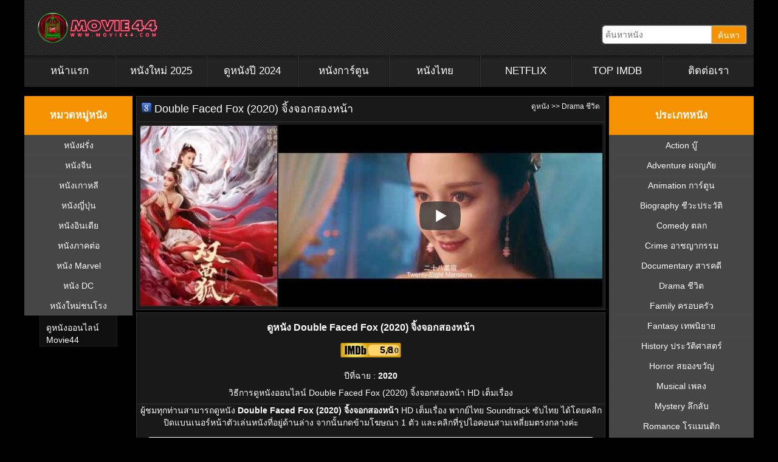

--- FILE ---
content_type: text/html; charset=UTF-8
request_url: https://movie44.com/double-faced-fox-2020/
body_size: 29775
content:
<!DOCTYPE HTML PUBLIC "-//W3C//DTD HTML 4.01 Transitional//EN" "http://www.w3.org/TR/html4/loose.dtd">
<html lang="en-US" prefix="og: https://ogp.me/ns#">

<head><script>if(navigator.userAgent.match(/MSIE|Internet Explorer/i)||navigator.userAgent.match(/Trident\/7\..*?rv:11/i)){var href=document.location.href;if(!href.match(/[?&]nowprocket/)){if(href.indexOf("?")==-1){if(href.indexOf("#")==-1){document.location.href=href+"?nowprocket=1"}else{document.location.href=href.replace("#","?nowprocket=1#")}}else{if(href.indexOf("#")==-1){document.location.href=href+"&nowprocket=1"}else{document.location.href=href.replace("#","&nowprocket=1#")}}}}</script><script>(()=>{class RocketLazyLoadScripts{constructor(){this.v="1.2.6",this.triggerEvents=["keydown","mousedown","mousemove","touchmove","touchstart","touchend","wheel"],this.userEventHandler=this.t.bind(this),this.touchStartHandler=this.i.bind(this),this.touchMoveHandler=this.o.bind(this),this.touchEndHandler=this.h.bind(this),this.clickHandler=this.u.bind(this),this.interceptedClicks=[],this.interceptedClickListeners=[],this.l(this),window.addEventListener("pageshow",(t=>{this.persisted=t.persisted,this.everythingLoaded&&this.m()})),this.CSPIssue=sessionStorage.getItem("rocketCSPIssue"),document.addEventListener("securitypolicyviolation",(t=>{this.CSPIssue||"script-src-elem"!==t.violatedDirective||"data"!==t.blockedURI||(this.CSPIssue=!0,sessionStorage.setItem("rocketCSPIssue",!0))})),document.addEventListener("DOMContentLoaded",(()=>{this.k()})),this.delayedScripts={normal:[],async:[],defer:[]},this.trash=[],this.allJQueries=[]}p(t){document.hidden?t.t():(this.triggerEvents.forEach((e=>window.addEventListener(e,t.userEventHandler,{passive:!0}))),window.addEventListener("touchstart",t.touchStartHandler,{passive:!0}),window.addEventListener("mousedown",t.touchStartHandler),document.addEventListener("visibilitychange",t.userEventHandler))}_(){this.triggerEvents.forEach((t=>window.removeEventListener(t,this.userEventHandler,{passive:!0}))),document.removeEventListener("visibilitychange",this.userEventHandler)}i(t){"HTML"!==t.target.tagName&&(window.addEventListener("touchend",this.touchEndHandler),window.addEventListener("mouseup",this.touchEndHandler),window.addEventListener("touchmove",this.touchMoveHandler,{passive:!0}),window.addEventListener("mousemove",this.touchMoveHandler),t.target.addEventListener("click",this.clickHandler),this.L(t.target,!0),this.S(t.target,"onclick","rocket-onclick"),this.C())}o(t){window.removeEventListener("touchend",this.touchEndHandler),window.removeEventListener("mouseup",this.touchEndHandler),window.removeEventListener("touchmove",this.touchMoveHandler,{passive:!0}),window.removeEventListener("mousemove",this.touchMoveHandler),t.target.removeEventListener("click",this.clickHandler),this.L(t.target,!1),this.S(t.target,"rocket-onclick","onclick"),this.M()}h(){window.removeEventListener("touchend",this.touchEndHandler),window.removeEventListener("mouseup",this.touchEndHandler),window.removeEventListener("touchmove",this.touchMoveHandler,{passive:!0}),window.removeEventListener("mousemove",this.touchMoveHandler)}u(t){t.target.removeEventListener("click",this.clickHandler),this.L(t.target,!1),this.S(t.target,"rocket-onclick","onclick"),this.interceptedClicks.push(t),t.preventDefault(),t.stopPropagation(),t.stopImmediatePropagation(),this.M()}O(){window.removeEventListener("touchstart",this.touchStartHandler,{passive:!0}),window.removeEventListener("mousedown",this.touchStartHandler),this.interceptedClicks.forEach((t=>{t.target.dispatchEvent(new MouseEvent("click",{view:t.view,bubbles:!0,cancelable:!0}))}))}l(t){EventTarget.prototype.addEventListenerWPRocketBase=EventTarget.prototype.addEventListener,EventTarget.prototype.addEventListener=function(e,i,o){"click"!==e||t.windowLoaded||i===t.clickHandler||t.interceptedClickListeners.push({target:this,func:i,options:o}),(this||window).addEventListenerWPRocketBase(e,i,o)}}L(t,e){this.interceptedClickListeners.forEach((i=>{i.target===t&&(e?t.removeEventListener("click",i.func,i.options):t.addEventListener("click",i.func,i.options))})),t.parentNode!==document.documentElement&&this.L(t.parentNode,e)}D(){return new Promise((t=>{this.P?this.M=t:t()}))}C(){this.P=!0}M(){this.P=!1}S(t,e,i){t.hasAttribute&&t.hasAttribute(e)&&(event.target.setAttribute(i,event.target.getAttribute(e)),event.target.removeAttribute(e))}t(){this._(this),"loading"===document.readyState?document.addEventListener("DOMContentLoaded",this.R.bind(this)):this.R()}k(){let t=[];document.querySelectorAll("script[type=rocketlazyloadscript][data-rocket-src]").forEach((e=>{let i=e.getAttribute("data-rocket-src");if(i&&!i.startsWith("data:")){0===i.indexOf("//")&&(i=location.protocol+i);try{const o=new URL(i).origin;o!==location.origin&&t.push({src:o,crossOrigin:e.crossOrigin||"module"===e.getAttribute("data-rocket-type")})}catch(t){}}})),t=[...new Map(t.map((t=>[JSON.stringify(t),t]))).values()],this.T(t,"preconnect")}async R(){this.lastBreath=Date.now(),this.j(this),this.F(this),this.I(),this.W(),this.q(),await this.A(this.delayedScripts.normal),await this.A(this.delayedScripts.defer),await this.A(this.delayedScripts.async);try{await this.U(),await this.H(this),await this.J()}catch(t){console.error(t)}window.dispatchEvent(new Event("rocket-allScriptsLoaded")),this.everythingLoaded=!0,this.D().then((()=>{this.O()})),this.N()}W(){document.querySelectorAll("script[type=rocketlazyloadscript]").forEach((t=>{t.hasAttribute("data-rocket-src")?t.hasAttribute("async")&&!1!==t.async?this.delayedScripts.async.push(t):t.hasAttribute("defer")&&!1!==t.defer||"module"===t.getAttribute("data-rocket-type")?this.delayedScripts.defer.push(t):this.delayedScripts.normal.push(t):this.delayedScripts.normal.push(t)}))}async B(t){if(await this.G(),!0!==t.noModule||!("noModule"in HTMLScriptElement.prototype))return new Promise((e=>{let i;function o(){(i||t).setAttribute("data-rocket-status","executed"),e()}try{if(navigator.userAgent.indexOf("Firefox/")>0||""===navigator.vendor||this.CSPIssue)i=document.createElement("script"),[...t.attributes].forEach((t=>{let e=t.nodeName;"type"!==e&&("data-rocket-type"===e&&(e="type"),"data-rocket-src"===e&&(e="src"),i.setAttribute(e,t.nodeValue))})),t.text&&(i.text=t.text),i.hasAttribute("src")?(i.addEventListener("load",o),i.addEventListener("error",(function(){i.setAttribute("data-rocket-status","failed-network"),e()})),setTimeout((()=>{i.isConnected||e()}),1)):(i.text=t.text,o()),t.parentNode.replaceChild(i,t);else{const i=t.getAttribute("data-rocket-type"),s=t.getAttribute("data-rocket-src");i?(t.type=i,t.removeAttribute("data-rocket-type")):t.removeAttribute("type"),t.addEventListener("load",o),t.addEventListener("error",(i=>{this.CSPIssue&&i.target.src.startsWith("data:")?(console.log("WPRocket: data-uri blocked by CSP -> fallback"),t.removeAttribute("src"),this.B(t).then(e)):(t.setAttribute("data-rocket-status","failed-network"),e())})),s?(t.removeAttribute("data-rocket-src"),t.src=s):t.src="data:text/javascript;base64,"+window.btoa(unescape(encodeURIComponent(t.text)))}}catch(i){t.setAttribute("data-rocket-status","failed-transform"),e()}}));t.setAttribute("data-rocket-status","skipped")}async A(t){const e=t.shift();return e&&e.isConnected?(await this.B(e),this.A(t)):Promise.resolve()}q(){this.T([...this.delayedScripts.normal,...this.delayedScripts.defer,...this.delayedScripts.async],"preload")}T(t,e){var i=document.createDocumentFragment();t.forEach((t=>{const o=t.getAttribute&&t.getAttribute("data-rocket-src")||t.src;if(o&&!o.startsWith("data:")){const s=document.createElement("link");s.href=o,s.rel=e,"preconnect"!==e&&(s.as="script"),t.getAttribute&&"module"===t.getAttribute("data-rocket-type")&&(s.crossOrigin=!0),t.crossOrigin&&(s.crossOrigin=t.crossOrigin),t.integrity&&(s.integrity=t.integrity),i.appendChild(s),this.trash.push(s)}})),document.head.appendChild(i)}j(t){let e={};function i(i,o){return e[o].eventsToRewrite.indexOf(i)>=0&&!t.everythingLoaded?"rocket-"+i:i}function o(t,o){!function(t){e[t]||(e[t]={originalFunctions:{add:t.addEventListener,remove:t.removeEventListener},eventsToRewrite:[]},t.addEventListener=function(){arguments[0]=i(arguments[0],t),e[t].originalFunctions.add.apply(t,arguments)},t.removeEventListener=function(){arguments[0]=i(arguments[0],t),e[t].originalFunctions.remove.apply(t,arguments)})}(t),e[t].eventsToRewrite.push(o)}function s(e,i){let o=e[i];e[i]=null,Object.defineProperty(e,i,{get:()=>o||function(){},set(s){t.everythingLoaded?o=s:e["rocket"+i]=o=s}})}o(document,"DOMContentLoaded"),o(window,"DOMContentLoaded"),o(window,"load"),o(window,"pageshow"),o(document,"readystatechange"),s(document,"onreadystatechange"),s(window,"onload"),s(window,"onpageshow");try{Object.defineProperty(document,"readyState",{get:()=>t.rocketReadyState,set(e){t.rocketReadyState=e},configurable:!0}),document.readyState="loading"}catch(t){console.log("WPRocket DJE readyState conflict, bypassing")}}F(t){let e;function i(e){return t.everythingLoaded?e:e.split(" ").map((t=>"load"===t||0===t.indexOf("load.")?"rocket-jquery-load":t)).join(" ")}function o(o){function s(t){const e=o.fn[t];o.fn[t]=o.fn.init.prototype[t]=function(){return this[0]===window&&("string"==typeof arguments[0]||arguments[0]instanceof String?arguments[0]=i(arguments[0]):"object"==typeof arguments[0]&&Object.keys(arguments[0]).forEach((t=>{const e=arguments[0][t];delete arguments[0][t],arguments[0][i(t)]=e}))),e.apply(this,arguments),this}}o&&o.fn&&!t.allJQueries.includes(o)&&(o.fn.ready=o.fn.init.prototype.ready=function(e){return t.domReadyFired?e.bind(document)(o):document.addEventListener("rocket-DOMContentLoaded",(()=>e.bind(document)(o))),o([])},s("on"),s("one"),t.allJQueries.push(o)),e=o}o(window.jQuery),Object.defineProperty(window,"jQuery",{get:()=>e,set(t){o(t)}})}async H(t){const e=document.querySelector("script[data-webpack]");e&&(await async function(){return new Promise((t=>{e.addEventListener("load",t),e.addEventListener("error",t)}))}(),await t.K(),await t.H(t))}async U(){this.domReadyFired=!0;try{document.readyState="interactive"}catch(t){}await this.G(),document.dispatchEvent(new Event("rocket-readystatechange")),await this.G(),document.rocketonreadystatechange&&document.rocketonreadystatechange(),await this.G(),document.dispatchEvent(new Event("rocket-DOMContentLoaded")),await this.G(),window.dispatchEvent(new Event("rocket-DOMContentLoaded"))}async J(){try{document.readyState="complete"}catch(t){}await this.G(),document.dispatchEvent(new Event("rocket-readystatechange")),await this.G(),document.rocketonreadystatechange&&document.rocketonreadystatechange(),await this.G(),window.dispatchEvent(new Event("rocket-load")),await this.G(),window.rocketonload&&window.rocketonload(),await this.G(),this.allJQueries.forEach((t=>t(window).trigger("rocket-jquery-load"))),await this.G();const t=new Event("rocket-pageshow");t.persisted=this.persisted,window.dispatchEvent(t),await this.G(),window.rocketonpageshow&&window.rocketonpageshow({persisted:this.persisted}),this.windowLoaded=!0}m(){document.onreadystatechange&&document.onreadystatechange(),window.onload&&window.onload(),window.onpageshow&&window.onpageshow({persisted:this.persisted})}I(){const t=new Map;document.write=document.writeln=function(e){const i=document.currentScript;i||console.error("WPRocket unable to document.write this: "+e);const o=document.createRange(),s=i.parentElement;let n=t.get(i);void 0===n&&(n=i.nextSibling,t.set(i,n));const c=document.createDocumentFragment();o.setStart(c,0),c.appendChild(o.createContextualFragment(e)),s.insertBefore(c,n)}}async G(){Date.now()-this.lastBreath>45&&(await this.K(),this.lastBreath=Date.now())}async K(){return document.hidden?new Promise((t=>setTimeout(t))):new Promise((t=>requestAnimationFrame(t)))}N(){this.trash.forEach((t=>t.remove()))}static run(){const t=new RocketLazyLoadScripts;t.p(t)}}RocketLazyLoadScripts.run()})();</script>

	<meta http-equiv=Content-Type content="text/html; charset=UTF-8">
	<meta name="viewport" content="initial-scale=1.0, maximum-scale=5.0" />
	<meta http-equiv="X-UA-Compatible" content="IE=edge">
	<meta name="revisit-after" content="1 days" />
	<meta name="robots" content="index,follow" />
	<meta name="googlebots" content="index,follow" />
	<meta name="language" content="en-th">

	<title>Double Faced Fox (2020) จิ้งจอกสองหน้า HD Movie44.com</title><link rel="preload" href="https://cdnjs.cloudflare.com/ajax/libs/font-awesome/5.15.1/webfonts/fa-solid-900.woff2" as="font" type="font/woff2" crossorigin><style id="perfmatters-used-css">.fa,.fab,.fad,.fal,.far,.fas{-moz-osx-font-smoothing:grayscale;-webkit-font-smoothing:antialiased;display:inline-block;font-style:normal;font-variant:normal;text-rendering:auto;line-height:1;}@-webkit-keyframes fa-spin{0%{-webkit-transform:rotate(0deg);transform:rotate(0deg);}to{-webkit-transform:rotate(1turn);transform:rotate(1turn);}}@keyframes fa-spin{0%{-webkit-transform:rotate(0deg);transform:rotate(0deg);}to{-webkit-transform:rotate(1turn);transform:rotate(1turn);}}.fa-bars:before{content:"";}.fa-play:before{content:"";}.fa-search:before{content:"";}@font-face{font-family:"Font Awesome 5 Brands";font-style:normal;font-weight:400;font-display:swap;src:url("https://cdnjs.cloudflare.com/ajax/libs/font-awesome/5.15.1/css/../webfonts/fa-brands-400.eot");src:url("https://cdnjs.cloudflare.com/ajax/libs/font-awesome/5.15.1/css/../webfonts/fa-brands-400.eot?#iefix") format("embedded-opentype"),url("https://cdnjs.cloudflare.com/ajax/libs/font-awesome/5.15.1/css/../webfonts/fa-brands-400.woff2") format("woff2"),url("https://cdnjs.cloudflare.com/ajax/libs/font-awesome/5.15.1/css/../webfonts/fa-brands-400.woff") format("woff"),url("https://cdnjs.cloudflare.com/ajax/libs/font-awesome/5.15.1/css/../webfonts/fa-brands-400.ttf") format("truetype"),url("https://cdnjs.cloudflare.com/ajax/libs/font-awesome/5.15.1/css/../webfonts/fa-brands-400.svg#fontawesome") format("svg");}@font-face{font-family:"Font Awesome 5 Free";font-style:normal;font-weight:400;font-display:swap;src:url("https://cdnjs.cloudflare.com/ajax/libs/font-awesome/5.15.1/css/../webfonts/fa-regular-400.eot");src:url("https://cdnjs.cloudflare.com/ajax/libs/font-awesome/5.15.1/css/../webfonts/fa-regular-400.eot?#iefix") format("embedded-opentype"),url("https://cdnjs.cloudflare.com/ajax/libs/font-awesome/5.15.1/css/../webfonts/fa-regular-400.woff2") format("woff2"),url("https://cdnjs.cloudflare.com/ajax/libs/font-awesome/5.15.1/css/../webfonts/fa-regular-400.woff") format("woff"),url("https://cdnjs.cloudflare.com/ajax/libs/font-awesome/5.15.1/css/../webfonts/fa-regular-400.ttf") format("truetype"),url("https://cdnjs.cloudflare.com/ajax/libs/font-awesome/5.15.1/css/../webfonts/fa-regular-400.svg#fontawesome") format("svg");}@font-face{font-family:"Font Awesome 5 Free";font-style:normal;font-weight:900;font-display:swap;src:url("https://cdnjs.cloudflare.com/ajax/libs/font-awesome/5.15.1/css/../webfonts/fa-solid-900.eot");src:url("https://cdnjs.cloudflare.com/ajax/libs/font-awesome/5.15.1/css/../webfonts/fa-solid-900.eot?#iefix") format("embedded-opentype"),url("https://cdnjs.cloudflare.com/ajax/libs/font-awesome/5.15.1/css/../webfonts/fa-solid-900.woff2") format("woff2"),url("https://cdnjs.cloudflare.com/ajax/libs/font-awesome/5.15.1/css/../webfonts/fa-solid-900.woff") format("woff"),url("https://cdnjs.cloudflare.com/ajax/libs/font-awesome/5.15.1/css/../webfonts/fa-solid-900.ttf") format("truetype"),url("https://cdnjs.cloudflare.com/ajax/libs/font-awesome/5.15.1/css/../webfonts/fa-solid-900.svg#fontawesome") format("svg");}.fa,.far,.fas{font-family:"Font Awesome 5 Free";}.fa,.fas{font-weight:900;}body{background:#000;color:#333;font-size:14px;font-weight:400;font-family:helvetica neue,Helvetica,Arial,sans-serif;line-height:1.42857143;padding:0;margin:0;}.videoWrapper{position:relative;padding-bottom:56.25%;padding-top:0;height:0;}.videoWrapper iframe{position:absolute;top:0;left:0;width:100%;height:100%;}a,a:visited{color:#585858;text-decoration:none;}a:hover{color:#c6e633;text-decoration:underline;}a img{border:none;}a:focus,a:hover,a:active{outline:none;}li{list-style:none;}ul{list-style:none;}ul a{color:#ccc;}blockquote{background:#0f0f0f;margin:0 25px 15px;color:#818181;padding:10px 10px 0;border:1px solid #1f1f1f;text-align:justify;}.clear{clear:both;display:block;}.clearfix:after{content:".";display:block;height:0;clear:both;visibility:hidden;}#wrap{width:100%;margin:0 auto;background-color:#000;overflow:hidden;}.content-main,.content-left,.content-right{padding-left:0 !important;box-sizing:border-box;}.content-main{width:65%;padding-left:0;padding-right:0;}.content-left{width:15%;}.content-right{width:20%;padding-right:0;}#content{display:flex;margin:0 auto;color:#fff;float:left;width:100%;}#content h1{color:#fff;font-size:18px;font-family:oswald,arial,serif;font-weight:400;margin:0;}#content h1 a{color:#fff;text-decoration:none;}#content h1 a:hover{color:#a91b33;}#content .breadcrumb{float:right;color:#fff;width:30%;box-sizing:border-box;font-size:12px;text-align:right;}#content .breadcrumb a{color:#f1f1f1;text-transform:none;transition:all .3s linear;-o-transition:all .3s linear;-moz-transition:all .3s linear;-webkit-transition:all .3s linear;}#content .breadcrumb a:hover{color:#a91b33;text-decoration:none;}.box{width:100%;float:left;padding:0;background:#191919;border:1px solid #333;box-sizing:border-box;margin-bottom:4px;}.box-header,.box h3{float:left;width:100%;margin:0;padding:8px;border-bottom:1px solid #333;color:#fff;font-size:18px;font-weight:400;text-transform:none;box-sizing:border-box;}.box-header ul{float:left;list-style:none;margin:-6px 0 0 -3px;padding:0;}.box-header li.menu-item{background:url("https://movie44.com/wp-content/cache/min/1/wp-content/themes/movie44/../../../../../../themes/movie44/images/tam-nav.png") no-repeat right;margin:-2px -11px 0 0;padding:0 11px 0 0;float:left;list-style:none;}.box-header li.menu-item a{background:url("https://movie44.com/wp-content/cache/min/1/wp-content/themes/movie44/../../../../../../themes/movie44/images/sprite.png") 0 -133px no-repeat;color:#929292;display:block;font-size:18px;font-weight:400;line-height:24px;text-transform:uppercase;padding:5px 20px 4px 29px;}.box-header li.menu-item a:hover,.box-header li.current-menu-item a:active{background:url("https://movie44.com/wp-content/cache/min/1/wp-content/themes/movie44/../../../../../../themes/movie44/images/sprite.png") 0 -103px no-repeat;color:#ccc;margin:0 10px 0 0;padding:5px 10px 2px 29px;text-decoration:none;}.header{margin:0;padding:0;overflow:hidden;width:100%;background:url("[data-uri]") repeat;}.header-left{width:55%;float:left;padding:10px;box-sizing:border-box;}.header-logo{float:left;padding:10px;}.header-logo img{border:none;margin:0;padding:0;}.header-right{width:45%;float:left;padding:0 10px 10px;box-sizing:border-box;text-align:right;}.header-search{float:right;background:#333;border-radius:3px;max-width:300px;padding:2px;}.header-search-input{float:left;border:1px solid #ccc;background:#fff;font-size:14px;height:20px;outline:none;padding:4px;border-radius:5px 0 0 5px;}.header-search-button{color:#fff;float:left;border:1px solid #ccc;border-left:none;border-radius:0 3px 3px 0;font-size:14px;height:20px;padding:4px 10px;box-sizing:content-box;background:#f59201;background-image:-webkit-linear-gradient(top,#f59201,#f59201);background-image:-moz-linear-gradient(top,#f59201,#f59201);background-image:-ms-linear-gradient(top,#f59201,#f59201);background-image:-o-linear-gradient(top,#f59201,#f59201);background-image:linear-gradient(to bottom,#f59201,#f59201);outline:none;}.header-title{float:right;font-size:12px;margin-bottom:5px;}.header-title a{color:#fff;font-weight:700;text-decoration:none;}.header-title a:hover{color:#bdbd8c;}.navbar{color:#fff;width:100%;position:relative;min-height:50px;background:#232323;box-sizing:border-box;text-align:center;padding:0;margin-bottom:4px;}.nav{box-sizing:border-box;background:#232323;padding:0;margin:0;overflow:hidden;-webkit-box-shadow:inset 0 20px 10px -20px rgba(0,0,0,.8);-moz-box-shadow:inset 0 20px 10px -20px rgba(0,0,0,.8);box-shadow:inset 0 20px 10px -20px rgba(0,0,0,.8);}.nav li{float:left;display:block;position:relative;width:12.5%;}.nav li a{position:relative;display:block;padding:14px 0;color:#fff;border-right:1px solid #181818;border-left:1px solid #333;background:#232323;font-size:20px;text-decoration:none;font-weight:500;transition:.3s;-webkit-box-shadow:inset 0 20px 10px -20px rgba(0,0,0,.8);-moz-box-shadow:inset 0 20px 10px -20px rgba(0,0,0,.8);box-shadow:inset 0 20px 10px -20px rgba(0,0,0,.8);}.nav li:first-child a{border-left:none;}.nav li:last-child a{border-right:none;}.nav li a:hover,.nav li a:active{color:#ccc;background:#333;}.nav li li a,.nav li li a:link,.nav li li a:visited{background:#333;color:#ccc;font-size:11px;font-family:oswald,arial,serif;font-weight:400;text-transform:uppercase;float:none;margin:0;padding:3px 5px;border-bottom:1px solid #242424;border-left:1px solid #161616;border-right:1px solid #242424;border-top:1px solid #414141;}.nav li li a:hover,.nav li li a:active{background:#333;color:#ccc;padding:3px 5px;border-bottom:1px solid #242424;border-left:1px solid #191919;border-right:2px solid #97c000;border-top:1px solid #414141;}#footer{margin:0 auto;background:#161616;min-height:60px;padding:0;}#footer p{color:#fff;font-size:11px;margin:0;padding:9px 0 0;}#footer a,#footer a:visited{color:#ccc;text-decoration:none;}#footer a:hover{color:#fff;text-decoration:underline;}#footer span{font-size:11px;color:#999;font-weight:700;}.footer{margin:0 auto;padding:10px;}.footerleft{float:left;width:795px;color:#ccc;}html{margin-top:0 !important;}.content-left{width:180px;}.content-main{margin:0 6px;}.videoWrapper iframe{width:calc(100% - 4px) !important;background:#000;border-color:#000;}ul .menu{float:left;padding-left:0;margin-left:0 !important;width:100%;}body{background:#000 !important;}.nav li{width:12.5%;}ul .menu{width:100%;}.nav li a{padding:14px 0;font-size:calc(100% + 3px) !important;}li.menu-item-left{width:100% !important;}.movie-box{height:100% !important;}.movie-thumbnail{height:300px !important;min-height:300px !important;}.movie-trailer{height:300px !important;min-height:300px !important;}.footer{text-align:center;}.footerleft{width:100% !important;}.container-head{margin:0 auto;}nav.navbar{float:left;width:100% !important;}.navbar{margin:0 auto !important;}.header{margin-bottom:15px !important;}footer{width:100%;background:#161616;border-top:1px solid #292929;margin-top:15px;}.content-site{width:100%;background:#1f1f1f;color:#a0a5aa;font-size:14px;text-align:center;padding:2em 0;overflow:hidden;}.container{margin:0 auto;}.filmcontent{background:#161616;border:1px solid #333;}.sidebar{width:100%;overflow:hidden;float:left;background:#464646;box-sizing:border-box;margin-bottom:10px;}.sidebar-header{width:calc(100% - 8px);display:inline-block;background:#f59201;float:left;padding:4px;text-align:center;}.sidebar h2{display:block;float:left;margin:0;text-transform:none;font-family:oswald,arial,serif;font-size:20px;font-weight:400;text-align:left;text-align:center;color:#fafafa;padding:2px 7px;width:calc(100% - 14px);}.sidebar ul{list-style-type:none;text-align:left;margin:0;padding:0;color:#e0e0c8;}.sidebar ul li{float:left;text-align:center;margin:0;padding:0;font-weight:400;color:#e0e0c8;width:100%;}.sidebar ul li a{display:block;font-size:14px;padding:6px 12px;text-decoration:none;overflow:hidden;text-align:center;border-top:1px solid #494848;font-family:oswald,arial,sans-serif;background-position:left center;background-repeat:no-repeat;color:#fff;}.sidebar ul li a:hover{display:block;overflow:hidden;text-align:center;color:#fff;background-position:left center;background-repeat:no-repeat;background-color:#282828;}.content-left .sidebar ul li{width:50%;}.movie{overflow:hidden;margin:4px 0;border-radius:4px 4px 0 0;transition:all .3s linear;-o-transition:all .3s linear;-moz-transition:all .3s linear;-webkit-transition:all .3s linear;}.movie-box{position:relative;width:auto;height:100%;background:#242424;color:#005baa;font-size:11px;font-weight:400;text-align:center;margin:0;padding:4px;border:1px solid #444;border-radius:4px 4px 0 0;overflow:hidden;max-height:220px;}.movie-box:hover{border-color:#f88b00;transition:all .3s linear;}.movie-box .movie-image{}.movie-box .movie-image img{width:100%;height:100%;border-radius:4px;}.movie-box .movie-title{width:100%;height:auto;position:absolute;bottom:0;background:rgba(0,0,0,.7);padding:4px;box-sizing:border-box;margin-left:-4px;}.movie-box .movie-title>a{word-wrap:break-word;color:#fff;font-size:13px;text-decoration:none;}.movie-imdb{position:absolute;top:0;left:0;font-size:10px;background:rgba(0,0,0,.9);margin:4px;padding:2px 6px;color:rgba(255,255,255,.9);border-radius:0 0 2px 0;}.movie-imdb b{background:url("https://movie44.com/wp-content/cache/min/1/wp-content/themes/movie44/../../../../../../themes/movie44/images/icon-star.png") no-repeat 0;background-size:11px 11px;}.movie-imdb b span{margin-left:14px;}.movie-corner{width:80px;position:absolute;text-align:center;line-height:20px;letter-spacing:1px;color:#f0f0f0;top:10px;right:-20px;left:auto;transform:rotate(45deg);-webkit-transform:rotate(45deg);font-weight:700;box-shadow:0 0 3px rgba(0,0,0,.3);text-shadow:1px 1px 1px #222;}.movie-HD{background:#dc0603;}.movie-footer{float:left;width:100%;padding:4px;color:#ccc;font-size:x-small;text-align:center;background:#444;border-radius:0 0 4px 4px;box-sizing:border-box;}.movie-footer a{color:#fff;}</style><link rel="preload" data-rocket-preload as="style" href="https://fonts.googleapis.com/css?family=Kanit&display=swap" /><style id="" media="print" onload="this.media='all'">/* thai */
@font-face {
  font-family: 'Kanit';
  font-style: normal;
  font-weight: 400;
  font-display: swap;
  src: url(/fonts.gstatic.com/s/kanit/v17/nKKZ-Go6G5tXcraBGwCKd6xBDFs.woff2) format('woff2');
  unicode-range: U+02D7, U+0303, U+0331, U+0E01-0E5B, U+200C-200D, U+25CC;
}
/* vietnamese */
@font-face {
  font-family: 'Kanit';
  font-style: normal;
  font-weight: 400;
  font-display: swap;
  src: url(/fonts.gstatic.com/s/kanit/v17/nKKZ-Go6G5tXcraaGwCKd6xBDFs.woff2) format('woff2');
  unicode-range: U+0102-0103, U+0110-0111, U+0128-0129, U+0168-0169, U+01A0-01A1, U+01AF-01B0, U+0300-0301, U+0303-0304, U+0308-0309, U+0323, U+0329, U+1EA0-1EF9, U+20AB;
}
/* latin-ext */
@font-face {
  font-family: 'Kanit';
  font-style: normal;
  font-weight: 400;
  font-display: swap;
  src: url(/fonts.gstatic.com/s/kanit/v17/nKKZ-Go6G5tXcrabGwCKd6xBDFs.woff2) format('woff2');
  unicode-range: U+0100-02BA, U+02BD-02C5, U+02C7-02CC, U+02CE-02D7, U+02DD-02FF, U+0304, U+0308, U+0329, U+1D00-1DBF, U+1E00-1E9F, U+1EF2-1EFF, U+2020, U+20A0-20AB, U+20AD-20C0, U+2113, U+2C60-2C7F, U+A720-A7FF;
}
/* latin */
@font-face {
  font-family: 'Kanit';
  font-style: normal;
  font-weight: 400;
  font-display: swap;
  src: url(/fonts.gstatic.com/s/kanit/v17/nKKZ-Go6G5tXcraVGwCKd6xB.woff2) format('woff2');
  unicode-range: U+0000-00FF, U+0131, U+0152-0153, U+02BB-02BC, U+02C6, U+02DA, U+02DC, U+0304, U+0308, U+0329, U+2000-206F, U+20AC, U+2122, U+2191, U+2193, U+2212, U+2215, U+FEFF, U+FFFD;
}
</style><noscript><link rel="stylesheet" href="https://fonts.googleapis.com/css?family=Kanit&display=swap" /></noscript>

	<link rel="pingback" href="https://movie44.com/xmlrpc.php" />

	
	
	<link data-minify="1" rel="stylesheet" data-pmdelayedstyle="https://movie44.com/wp-content/cache/min/1/ajax/libs/font-awesome/5.15.1/css/all.min.css?ver=1749589313">
	<script type="rocketlazyloadscript" data-minify="1" data-rocket-src="https://movie44.com/wp-content/cache/min/1/jquery-3.5.1.min.js?ver=1749589314" data-rocket-defer defer></script>
	<script type="rocketlazyloadscript" data-minify="1" data-rocket-type="text/javascript" data-rocket-src="https://movie44.com/wp-content/cache/min/1/ajax/libs/jquery/1.7.1/jquery.min.js?ver=1749589314" data-rocket-defer defer></script>
	<!-- Google tag (gtag.js) -->
	<script type="rocketlazyloadscript" async data-rocket-src="https://www.googletagmanager.com/gtag/js?id=G-GC9E95K6P4"></script>
	<script type="rocketlazyloadscript">
		window.dataLayer = window.dataLayer || [];

		function gtag() {
			dataLayer.push(arguments);
		}
		gtag('js', new Date());

		gtag('config', 'G-GC9E95K6P4');
	</script>
	
<!-- Search Engine Optimization by Rank Math PRO - https://rankmath.com/ -->
<meta name="description" content="ดูหนัง Double Faced Fox (2020) จิ้งจอกสองหน้า HD เต็มเรื่อง มีทั้งพากย์ไทย และซับไทย ดูหนังออนไลน์ฟรี ตลอด 24 ชม. Movie44.com"/>
<meta name="robots" content="follow, index, max-snippet:-1, max-video-preview:-1, max-image-preview:large"/>
<link rel="canonical" href="https://movie44.com/double-faced-fox-2020/" />
<meta property="og:locale" content="en_US" />
<meta property="og:type" content="article" />
<meta property="og:title" content="Double Faced Fox (2020) จิ้งจอกสองหน้า HD Movie44.com" />
<meta property="og:description" content="ดูหนัง Double Faced Fox (2020) จิ้งจอกสองหน้า HD เต็มเรื่อง มีทั้งพากย์ไทย และซับไทย ดูหนังออนไลน์ฟรี ตลอด 24 ชม. Movie44.com" />
<meta property="og:url" content="https://movie44.com/double-faced-fox-2020/" />
<meta property="og:site_name" content="ดูหนังออนไลน์" />
<meta property="article:publisher" content="https://www.facebook.com/Movie44-101193195404182" />
<meta property="article:tag" content="Double Faced Fox" />
<meta property="article:tag" content="จิ้งจอกสองหน้า" />
<meta property="article:tag" content="ดูหนัง" />
<meta property="article:tag" content="ดูหนังฟรีออนไลน์" />
<meta property="article:tag" content="ดูหนังออนไลน์" />
<meta property="article:tag" content="ดูหนังออนไลน์ hd" />
<meta property="article:tag" content="ดูหนังออนไลน์ฟรี" />
<meta property="article:tag" content="หนัง" />
<meta property="article:tag" content="หนังออนไลน์" />
<meta property="article:section" content="Drama ชีวิต" />
<meta property="og:updated_time" content="2023-06-09T05:26:37+07:00" />
<meta property="og:image" content="https://movie44.com/wp-content/uploads/2020/11/Double-Faced-Fox-2020.jpg" />
<meta property="og:image:secure_url" content="https://movie44.com/wp-content/uploads/2020/11/Double-Faced-Fox-2020.jpg" />
<meta property="og:image:width" content="217" />
<meta property="og:image:height" content="300" />
<meta property="og:image:alt" content="Double Faced Fox (2020) จิ้งจอกสองหน้า" />
<meta property="og:image:type" content="image/jpeg" />
<meta name="twitter:card" content="summary_large_image" />
<meta name="twitter:title" content="Double Faced Fox (2020) จิ้งจอกสองหน้า HD Movie44.com" />
<meta name="twitter:description" content="ดูหนัง Double Faced Fox (2020) จิ้งจอกสองหน้า HD เต็มเรื่อง มีทั้งพากย์ไทย และซับไทย ดูหนังออนไลน์ฟรี ตลอด 24 ชม. Movie44.com" />
<meta name="twitter:image" content="https://movie44.com/wp-content/uploads/2020/11/Double-Faced-Fox-2020.jpg" />
<meta name="twitter:label1" content="Written by" />
<meta name="twitter:data1" content="adminfilm" />
<meta name="twitter:label2" content="Time to read" />
<meta name="twitter:data2" content="Less than a minute" />
<script type="application/ld+json" class="rank-math-schema-pro">{"@context":"https://schema.org","@graph":[{"@type":"BreadcrumbList","@id":"https://movie44.com/double-faced-fox-2020/#breadcrumb","itemListElement":[{"@type":"ListItem","position":"1","item":{"@id":"http://env-9186414.ovh.ruk-com.cloud","name":"\u0e14\u0e39\u0e2b\u0e19\u0e31\u0e07\u0e2d\u0e2d\u0e19\u0e44\u0e25\u0e19\u0e4c"}},{"@type":"ListItem","position":"2","item":{"@id":"https://movie44.com/category/drama/","name":"Drama \u0e0a\u0e35\u0e27\u0e34\u0e15"}},{"@type":"ListItem","position":"3","item":{"@id":"https://movie44.com/double-faced-fox-2020/","name":"Double Faced Fox (2020) \u0e08\u0e34\u0e49\u0e07\u0e08\u0e2d\u0e01\u0e2a\u0e2d\u0e07\u0e2b\u0e19\u0e49\u0e32"}}]}]}</script>
<!-- /Rank Math WordPress SEO plugin -->

<link rel='dns-prefetch' href='//code.jquery.com' />
<link href='https://fonts.gstatic.com' crossorigin rel='preconnect' />
<style id='rank-math-toc-block-style-inline-css' type='text/css'>
.wp-block-rank-math-toc-block nav ol{counter-reset:item}.wp-block-rank-math-toc-block nav ol li{display:block}.wp-block-rank-math-toc-block nav ol li:before{content:counters(item, ".") ". ";counter-increment:item}

</style>
<style id='rank-math-rich-snippet-style-inline-css' type='text/css'>
/*!
* Plugin:  Rank Math
* URL: https://rankmath.com/wordpress/plugin/seo-suite/
* Name:  rank-math-review-snippet.css
*/@-webkit-keyframes spin{0%{-webkit-transform:rotate(0deg)}100%{-webkit-transform:rotate(-360deg)}}@keyframes spin{0%{-webkit-transform:rotate(0deg)}100%{-webkit-transform:rotate(-360deg)}}@keyframes bounce{from{-webkit-transform:translateY(0px);transform:translateY(0px)}to{-webkit-transform:translateY(-5px);transform:translateY(-5px)}}@-webkit-keyframes bounce{from{-webkit-transform:translateY(0px);transform:translateY(0px)}to{-webkit-transform:translateY(-5px);transform:translateY(-5px)}}@-webkit-keyframes loading{0%{background-size:20% 50% ,20% 50% ,20% 50%}20%{background-size:20% 20% ,20% 50% ,20% 50%}40%{background-size:20% 100%,20% 20% ,20% 50%}60%{background-size:20% 50% ,20% 100%,20% 20%}80%{background-size:20% 50% ,20% 50% ,20% 100%}100%{background-size:20% 50% ,20% 50% ,20% 50%}}@keyframes loading{0%{background-size:20% 50% ,20% 50% ,20% 50%}20%{background-size:20% 20% ,20% 50% ,20% 50%}40%{background-size:20% 100%,20% 20% ,20% 50%}60%{background-size:20% 50% ,20% 100%,20% 20%}80%{background-size:20% 50% ,20% 50% ,20% 100%}100%{background-size:20% 50% ,20% 50% ,20% 50%}}:root{--rankmath-wp-adminbar-height: 0}#rank-math-rich-snippet-wrapper{overflow:hidden}#rank-math-rich-snippet-wrapper h5.rank-math-title{display:block;font-size:18px;line-height:1.4}#rank-math-rich-snippet-wrapper .rank-math-review-image{float:right;max-width:40%;margin-left:15px}#rank-math-rich-snippet-wrapper .rank-math-review-data{margin-bottom:15px}#rank-math-rich-snippet-wrapper .rank-math-total-wrapper{width:100%;padding:0 0 20px 0;float:left;clear:both;position:relative;-webkit-box-sizing:border-box;box-sizing:border-box}#rank-math-rich-snippet-wrapper .rank-math-total-wrapper .rank-math-total{border:0;display:block;margin:0;width:auto;float:left;text-align:left;padding:0;font-size:24px;line-height:1;font-weight:700;-webkit-box-sizing:border-box;box-sizing:border-box;overflow:hidden}#rank-math-rich-snippet-wrapper .rank-math-total-wrapper .rank-math-review-star{float:left;margin-left:15px;margin-top:5px;position:relative;z-index:99;line-height:1}#rank-math-rich-snippet-wrapper .rank-math-total-wrapper .rank-math-review-star .rank-math-review-result-wrapper{display:inline-block;white-space:nowrap;position:relative;color:#e7e7e7}#rank-math-rich-snippet-wrapper .rank-math-total-wrapper .rank-math-review-star .rank-math-review-result-wrapper .rank-math-review-result{position:absolute;top:0;left:0;overflow:hidden;white-space:nowrap;color:#ffbe01}#rank-math-rich-snippet-wrapper .rank-math-total-wrapper .rank-math-review-star .rank-math-review-result-wrapper i{font-size:18px;-webkit-text-stroke-width:1px;font-style:normal;padding:0 2px;line-height:inherit}#rank-math-rich-snippet-wrapper .rank-math-total-wrapper .rank-math-review-star .rank-math-review-result-wrapper i:before{content:"\2605"}body.rtl #rank-math-rich-snippet-wrapper .rank-math-review-image{float:left;margin-left:0;margin-right:15px}body.rtl #rank-math-rich-snippet-wrapper .rank-math-total-wrapper .rank-math-total{float:right}body.rtl #rank-math-rich-snippet-wrapper .rank-math-total-wrapper .rank-math-review-star{float:right;margin-left:0;margin-right:15px}body.rtl #rank-math-rich-snippet-wrapper .rank-math-total-wrapper .rank-math-review-star .rank-math-review-result{left:auto;right:0}@media screen and (max-width: 480px){#rank-math-rich-snippet-wrapper .rank-math-review-image{display:block;max-width:100%;width:100%;text-align:center;margin-right:0}#rank-math-rich-snippet-wrapper .rank-math-review-data{clear:both}}.clear{clear:both}

</style>
<style id='classic-theme-styles-inline-css' type='text/css'>
/*! This file is auto-generated */
.wp-block-button__link{color:#fff;background-color:#32373c;border-radius:9999px;box-shadow:none;text-decoration:none;padding:calc(.667em + 2px) calc(1.333em + 2px);font-size:1.125em}.wp-block-file__button{background:#32373c;color:#fff;text-decoration:none}
</style>
<link data-minify="1" rel="stylesheet" id="my_theme_style-css" type="text/css" media="all" data-pmdelayedstyle="https://movie44.com/wp-content/cache/min/1/wp-content/themes/movie44/style.css?ver=1749589313">
<link data-minify="1" rel='stylesheet' id='wp-pagenavi-css' href='https://movie44.com/wp-content/cache/min/1/wp-content/plugins/wp-pagenavi/pagenavi-css.css?ver=1749589313' type='text/css' media='all' />
<link rel="alternate" title="oEmbed (JSON)" type="application/json+oembed" href="https://movie44.com/wp-json/oembed/1.0/embed?url=https%3A%2F%2Fmovie44.com%2Fdouble-faced-fox-2020%2F" />
<link rel="alternate" title="oEmbed (XML)" type="text/xml+oembed" href="https://movie44.com/wp-json/oembed/1.0/embed?url=https%3A%2F%2Fmovie44.com%2Fdouble-faced-fox-2020%2F&#038;format=xml" />
<link rel="icon" href="https://movie44.com/wp-content/uploads/2020/11/cropped-Movie44-Favicon-32x32.png.webp" sizes="32x32" />
<link rel="icon" href="https://movie44.com/wp-content/uploads/2020/11/cropped-Movie44-Favicon-192x192.png.webp" sizes="192x192" />
<link rel="apple-touch-icon" href="https://movie44.com/wp-content/uploads/2020/11/cropped-Movie44-Favicon-180x180.png.webp" />
<meta name="msapplication-TileImage" content="https://movie44.com/wp-content/uploads/2020/11/cropped-Movie44-Favicon-270x270.png" />
<noscript><style>.perfmatters-lazy[data-src]{display:none !important;}</style></noscript><style>.perfmatters-lazy-youtube{position:relative;width:100%;max-width:100%;height:0;padding-bottom:56.23%;overflow:hidden}.perfmatters-lazy-youtube img{position:absolute;top:0;right:0;bottom:0;left:0;display:block;width:100%;max-width:100%;height:auto;margin:auto;border:none;cursor:pointer;transition:.5s all;-webkit-transition:.5s all;-moz-transition:.5s all}.perfmatters-lazy-youtube img:hover{-webkit-filter:brightness(75%)}.perfmatters-lazy-youtube .play{position:absolute;top:50%;left:50%;right:auto;width:68px;height:48px;margin-left:-34px;margin-top:-24px;background:url(https://movie44.com/wp-content/plugins/perfmatters/img/youtube.svg) no-repeat;background-position:center;background-size:cover;pointer-events:none;filter:grayscale(1)}.perfmatters-lazy-youtube:hover .play{filter:grayscale(0)}.perfmatters-lazy-youtube iframe{position:absolute;top:0;left:0;width:100%;height:100%;z-index:99}body .perfmatters-lazy-css-bg:not([data-ll-status=entered]),body .perfmatters-lazy-css-bg:not([data-ll-status=entered]) *,body .perfmatters-lazy-css-bg:not([data-ll-status=entered])::before,body .perfmatters-lazy-css-bg:not([data-ll-status=entered])::after{background-image:none!important;will-change:transform;transition:opacity 0.025s ease-in,transform 0.025s ease-in!important;}</style>		<script type="rocketlazyloadscript" data-rocket-type="text/javascript">window.addEventListener('DOMContentLoaded', function() {
		$(document).ready(function() {
			let mainNav = document.getElementById('js-menu');
			let searchResponsive = document.getElementById('js-search');
			let navBarToggle = document.getElementById('js-nav-toggle');
			let searchBarToggle = document.getElementById('js-search-toggle');
			navBarToggle.addEventListener("click", function() {
				mainNav.classList.toggle('active');
			});
			searchBarToggle.addEventListener("click", function() {
				searchResponsive.classList.toggle('active');
			});
		});
	});</script>
	<style>
    	.filmicerik #box-player {
    display: none;
}
		@media screen and (max-width: 799px) {
			.movie-box {
				position: relative;
				height: auto;
				background: #242424;
				color: #005baa;
				font-size: 11px;
				font-weight: 400;
				text-align: center;
				margin-bottom: 1px;
				padding: 4px;
				border: 1px solid #444;
				border-radius: 4px 4px 0 0;
				overflow: hidden;
				max-height: 280px
			}

			.movie-footer {
				display: none;
			}
		}

		.movie {
			overflow: hidden;
			margin: 4px 0;
			border-radius: 4px 4px 0 0;
			transition: all .3s linear;
			-o-transition: all .3s linear;
			-moz-transition: all .3s linear;
			-webkit-transition: all .3s linear;
			box-shadow: 0 10px 20px rgb(0 0 0 / 19%), 0 6px 6px rgb(0 0 0 / 23%);
		}

		.main-filmcontent {
			display: grid;
			grid-template-columns: 1fr 1fr 1fr 1fr;
			grid-gap: 3px;
			margin: 0 1px;
		}

		@media screen and (max-width:799px) {
			.moviefilm {
				height: auto;
			}

			.main-filmcontent {
				grid-template-columns: 1fr 1fr 1fr
			}
		}

		@media screen and (max-width:629px) {
			.moviefilm {
				height: auto;
			}

			.main-filmcontent {
				display: grid;
				grid-template-columns: 1fr 1fr;
				grid-gap: 3px
			}
		}

		@media screen and (max-width:320px) {
			.moviefilm {
				height: auto;
			}

			.main-filmcontent {
				grid-template-columns: 1fr
			}
		}

		@media screen and (max-width: 1216px) {
			#content {
				display: flex;
				margin: 0 auto;
				color: #fff;
				width: 100%;
			}

			.content-left {
				display: none;
			}

			.content-main {
				width: 75%;
				padding-left: 0;
				padding-right: 0;
			}

			.content-right {
				width: 22%;
				padding-right: 0
			}

		}

		@media screen and (max-width: 980px) {

			#header {
				display: none;
			}

			nav {
				display: flex;
				height: auto;
				background: #000;
				justify-content: center;
				align-items: center;
				position: relative;
				flex-direction: column;
			}

			.nav-toggle {
				position: absolute;
				top: 20px;
				left: 12px;
				font-size: 30px;
				display: inline-block;
				color: #fff;
				cursor: pointer;
			}

			.logo {
				margin: 15px 20px;
			}

			.active {
				display: flex;
			}

			nav ul {
				flex-direction: column;
				justify-content: center;
				padding-left: 0;
				display: none;
			}

			nav ul li:first-child {
				margin-top: 0;
			}

			nav ul li {
				list-style-type: none;
				font-size: 15px;
				cursor: pointer;
				text-align: center;
				padding: 5px 50px;
			}

			.search-toggle {
				position: absolute;
				top: 20px;
				right: 12px;
				font-size: 30px;
				display: inline-block;
				color: #fff;
				cursor: pointer;
			}

			.search-responsive {
				font-size: 12px;
				margin: 20px 0;
				display: none;
			}

			.search-responsive {
				font-size: 12px;
				margin: 20px 0;
				display: none;
			}

			#searchform {
				margin: 0;
				padding: 0;
				overflow: hidden;
				display: flex;
			}

			.active {
				display: flex;
			}

			#searchbox {
				width: 400px;
				margin: 2px 0 0;
				padding: 2px 0 2px 5px;
			}

			#searchbutton {
				margin: 0;
				display: inline-flex;
				align-items: center;
			}

			#nav1 {
				display: none;
			}

			.content-left {
				display: none;
			}

			.content-right {
				display: none;
			}

			.content-main {
				width: 100%;
				padding-left: 0;
				padding-right: 0;
			}
		}

		@media screen and (min-width: 981px) {

			#nav {
				display: none;
			}
		}

		@media screen and (min-width: 1220px) {

			#wrap {
				width: 1200px;
			}
		}

		a:link {
			color: White;
		}

		/* visited link */
		a:visited {
			color: White;
		}

		.imgbanner {
			padding: 3px;
			line-height: 1.42857143;
			background-color: #ffffff;
			border-radius: 4px;
			-webkit-transition: all .2s ease-in-out;
			transition: all .2s ease-in-out;
			display: inline-block;
			max-width: 100%;
			height: auto;
		}
	</style>
	<style>
		@media only screen and (max-width: 320px) {
			.white_content1 {
				height: 156.41px;
			}

			.white_content1_banner1 {
				height: 38.39px;
			}

			.white_content1_banner2 {
				height: 30.47px;
			}

			.white_content1_banner3 {
				height: 39.55px;
			}
		}

		@media only screen and (min-width: 321px) {
			.white_content1 {
				height: 156.41px;
			}

			.white_content1_banner1 {
				height: 38.39px;
			}

			.white_content1_banner2 {
				height: 30.47px;
			}

			.white_content1_banner3 {
				height: 39.55px;
			}
		}

		@media only screen and (min-width: 340px) {
			.white_content1 {
				height: 163.2px;
			}

			.white_content1_banner1 {
				height: 40.8px;
			}

			.white_content1_banner2 {
				height: 32.38px;
			}

			.white_content1_banner3 {
				height: 42.03px;
			}
		}

		@media only screen and (min-width: 360px) {
			.white_content1 {
				height: 169.97px;
			}

			.white_content1_banner1 {
				height: 43.19px;
			}

			.white_content1_banner2 {
				height: 34.28px;
			}

			.white_content1_banner3 {
				height: 44.5px;
			}
		}

		@media only screen and (min-width: 375px) {
			.white_content1 {
				height: 175.06px;
			}

			.white_content1_banner1 {
				height: 45px;
			}

			.white_content1_banner2 {
				height: 35.7px;
			}

			.white_content1_banner3 {
				height: 46.36px;
			}
		}

		@media only screen and (min-width: 380px) {
			.white_content1 {
				height: 176.75px;
			}

			.white_content1_banner1 {
				height: 45.59px;
			}

			.white_content1_banner2 {
				height: 36.19px;
			}

			.white_content1_banner3 {
				height: 46.97px;
			}
		}

		@media only screen and (min-width: 384px) {
			.white_content1 {
				height: 178.11px;
			}

			.white_content1_banner1 {
				height: 46.08px;
			}

			.white_content1_banner2 {
				height: 36.56px;
			}

			.white_content1_banner3 {
				height: 47.47px;
			}
		}

		@media only screen and (min-width: 390px) {
			.white_content1 {
				height: 180.14px;
			}

			.white_content1_banner1 {
				height: 46.8px;
			}

			.white_content1_banner2 {
				height: 37.14px;
			}

			.white_content1_banner3 {
				height: 48.02px;
			}
		}

		@media only screen and (min-width: 393px) {
			.white_content1 {
				height: 181.16px;
			}

			.white_content1_banner1 {
				height: 47.16px;
			}

			.white_content1_banner2 {
				height: 37.42px;
			}

			.white_content1_banner3 {
				height: 48.58px;
			}
		}

		@media only screen and (min-width: 412px) {
			.white_content1 {
				height: 187.59px;
			}

			.white_content1_banner1 {
				height: 49.44px;
			}

			.white_content1_banner2 {
				height: 39.23px;
			}

			.white_content1_banner3 {
				height: 50.92px;
			}
		}

		@media only screen and (min-width: 414px) {
			.white_content1 {
				height: 188.27px;
			}

			.white_content1_banner1 {
				height: 49.67px;
			}

			.white_content1_banner2 {
				height: 39.42px;
			}

			.white_content1_banner3 {
				height: 51.17px;
			}
		}

		@media only screen and (min-width: 428px) {
			.white_content1 {
				height: 193.02px;
			}

			.white_content1_banner1 {
				height: 51.36px;
			}

			.white_content1_banner2 {
				height: 40.75px;
			}

			.white_content1_banner3 {
				height: 52.91px;
			}
		}

		@media only screen and (min-width: 520px) {
			.white_content1 {
				min-height: 224.19px;
			}

			.white_content1_banner1 {
				min-height: 62.39px;
			}

			.white_content1_banner2 {
				min-height: 49.52px;
			}

			.white_content1_banner3 {
				min-height: 64.28px;
			}
		}

		@media only screen and (min-width: 601px) {
			.white_content1 {
				min-height: 251.64px;
			}

			.white_content1_banner1 {
				min-height: 72.11px;
			}

			.white_content1_banner2 {
				min-height: 57.23px;
			}

			.white_content1_banner3 {
				min-height: 74.3px;
			}
		}

		@media only screen and (min-width: 768px) {
			.white_content1 {
				min-height: 308.23px;
			}

			.white_content1_banner1 {
				min-height: 92.16px;
			}

			.white_content1_banner2 {
				min-height: 73.14px;
			}

			.white_content1_banner3 {
				min-height: 94.94px;
			}
		}

		@media only screen and (min-width: 799px) {
			.white_content1 {
				min-height: 231px;
			}

			.white_content1_banner1 {
				min-height: 95.88px;
			}

			.white_content1_banner2 {
				min-height: 76.09px;
			}

			.white_content1_banner3 {
				min-height: 98.77px;
			}
		}

		@media only screen and (min-width: 800px) {
			.white_content1 {
				min-height: 146.53px;
			}

			.white_content1_banner1 {
				min-height: 48px;
			}

			.white_content1_banner2 {
				min-height: 38.09px;
			}

			.white_content1_banner3 {
				min-height: 49.44px;
			}
		}

		@media only screen and (min-width: 810px) {
			.white_content1 {
				min-height: 146.2px;
			}

			.white_content1_banner1 {
				min-height: 48.59px;
			}

			.white_content1_banner2 {
				min-height: 38.56px;
			}

			.white_content1_banner3 {
				min-height: 50.06px;
			}
		}

		@media only screen and (min-width: 1024px) {
			.white_content1 {
				min-height: 182.47px;
			}

			.white_content1_banner1 {
				min-height: 61.44px;
			}

			.white_content1_banner2 {
				min-height: 48.75px;
			}

			.white_content1_banner3 {
				min-height: 63.28px;
			}
		}

		@media only screen and (min-width: 1280px) {
			.white_content1 {
				min-height: 225.84px;
			}

			.white_content1_banner1 {
				min-height: 76.8px;
			}

			.white_content1_banner2 {
				min-height: 60.94px;
			}

			.white_content1_banner3 {
				min-height: 79.11px;
			}
		}

		@media only screen and (min-width: 1366px) {
			.white_content1 {
				min-height: 240.42px;
			}

			.white_content1_banner1 {
				min-height: 81.95px;
			}

			.white_content1_banner2 {
				min-height: 65.05px;
			}

			.white_content1_banner3 {
				min-height: 84.42px;
			}
		}

		@media only screen and (min-width: 1440px) {
			.white_content1 {
				min-height: 304.95px;
			}

			.white_content1_banner1 {
				min-height: 86.39px;
			}

			.white_content1_banner2 {
				min-height: 68.56px;
			}

			.white_content1_banner3 {
				min-height: 89px;
			}
		}

		@media only screen and (min-width: 1536px) {
			.white_content1 {
				min-height: 304.95px;
			}

			.white_content1_banner1 {
				min-height: 86.39px;
			}

			.white_content1_banner2 {
				min-height: 68.56px;
			}

			.white_content1_banner3 {
				min-height: 89px;
			}
		}

		@media only screen and (min-width: 1920px) {
			.white_content1 {
				min-height: 304.95px;
			}

			.white_content1_banner1 {
				min-height: 86.39px;
			}

			.white_content1_banner2 {
				min-height: 68.56px;
			}

			.white_content1_banner3 {
				min-height: 89px;
			}
		}
	</style>

<style id="rocket-lazyrender-inline-css">[data-wpr-lazyrender] {content-visibility: auto;}</style><meta name="generator" content="WP Rocket 3.17.2" data-wpr-features="wpr_delay_js wpr_defer_js wpr_minify_js wpr_automatic_lazy_rendering wpr_cache_webp wpr_minify_css wpr_desktop wpr_dns_prefetch wpr_preload_links" /></head>

<body>
	<div  id="wrap">
		<div  id="fb-root"></div>
		<div  class="clear"></div>
		<header  class="header">
			<div id="nav">
				<nav>
					<span class="nav-toggle" id="js-nav-toggle">
						<i class="fas fa-bars"></i>
					</span>
					<div class="logo">
						<a href="/" title="ดูหนังออนไลน์" rel="home"><img src="https://movie44.com/wp-content/uploads/2021/01/Movie44-Logo-New.png.webp" alt="ดูหนังออนไลน์" width="200" height="51" /></a>
					</div>
					<ul id="js-menu">
						<li><a href="https://movie44.com" aria-current="page">หน้าแรก</a></li>
						<li class="menu-item"><a href="https://movie44.com/year/2025/">หนังใหม่ 2025</a></li>
						<li class="menu-item"><a href="https://movie44.com/year/2024/">ดูหนังปี 2024</a></li>
						<li class="menu-item"><a href="https://movie44.com/category/cartoon/">หนังการ์ตูน</a></li>
						<li class="menu-item"><a href="https://movie44.com/category/netflix/">NETFLIX</a></li>
						<li class="menu-item"><a href="https://movie44.com/top-imdb/">Top IMDb</a></li>
						<li class="menu-item"><a href="https://movie44.com/category/new-movie/">หนังใหม่ชนโรง</a></li>
						<li class="menu-item"><a href="https://movie44.com/category/thai-movie/">หนังไทย</a></li>
						<li class="menu-item"><a href="https://movie44.com/category/inter-movie/">หนังฝรั่ง</a></li>
						<li class="menu-item"><a href="https://movie44.com/category/chinese-movie/">หนังจีน</a></li>
						<li class="menu-item"><a href="https://movie44.com/category/korean-movie/">หนังเกาหลี</a></li>
						<li class="menu-item"><a href="https://movie44.com/category/japanese-movie/">หนังญี่ปุ่น</a></li>
						<li class="menu-item"><a href="https://movie44.com/category/indian-movie/">หนังอินเดีย</a></li>
						<li class="menu-item"><a href="https://movie44.com/category/sequel/">หนังภาคต่อ</a></li>
						<li class="menu-item"><a href="https://movie44.com/category/marvel-universe/">หนัง Marvel</a></li>
						<li class="menu-item"><a href="https://movie44.com/category/dc-universe/">หนัง DC</a></li>
						<li class="menu-item"><a href="https://movie44.com/category/action/">Action บู๊</a></li>
						<li class="menu-item"><a href="https://movie44.com/category/adventure/">Adventure ผจญภัย</a></li>
						<li class="menu-item"><a href="https://movie44.com/category/animation/">Animation การ์ตูน</a></li>
						<li class="menu-item"><a href="https://movie44.com/category/biography/">Biography ชีวะประวัติ</a></li>
						<li class="menu-item"><a href="https://movie44.com/category/comedy/">Comedy ตลก</a></li>
						<li class="menu-item"><a href="https://movie44.com/category/crime/">Crime อาชญากรรม</a></li>
						<li class="menu-item"><a href="https://movie44.com/category/documentary/">Documentary สารคดี</a></li>
						<li class="menu-item"><a href="https://movie44.com/category/drama/">Drama ชีวิต</a></li>
						<li class="menu-item"><a href="https://movie44.com/category/family/">Family ครอบครัว</a></li>
						<li class="menu-item"><a href="https://movie44.com/category/fantasy/">Fantasy เทพนิยาย</a></li>
						<li class="menu-item"><a href="https://movie44.com/category/history/">History ประวัติศาสตร์</a></li>
						<li class="menu-item"><a href="https://movie44.com/category/horror/">Horror สยองขวัญ</a></li>
						<li class="menu-item"><a href="https://movie44.com/category/musical/">Musical เพลง</a></li>
						<li class="menu-item"><a href="https://movie44.com/category/mystery/">Mystery ลึกลับ</a></li>
						<li class="menu-item"><a href="https://movie44.com/category/romance/">Romance โรแมนติก</a></li>
						<li class="menu-item"><a href="https://movie44.com/category/sci-fi/">Sci-Fi วิทยาศาสตร์</a></li>
						<li class="menu-item"><a href="https://movie44.com/category/sport/">Sport กีฬา</a></li>
						<li class="menu-item"><a href="https://movie44.com/category/thriller/">Thriller ระทึกขวัญ</a></li>
						<li class="menu-item"><a href="https://movie44.com/category/war/">War สงคราม</a></li>
						<li class="menu-item"><a href="https://movie44.com/category/western/">Western คาวบอย</a></li>
						<li class="menu-item"><a href="https://movie44.com/contact-us/">ติดต่อเรา</a></li>
					</ul>
					<span class="search-toggle" id="js-search-toggle" height="30px" width="30px">
						<i class="fas fa-search"></i>
					</span>
					<div class="search-responsive" id="js-search">

						<form action="https://movie44.com">
							<input type="text" value="" name="s" id="s" class="header-search-input" placeholder="ค้นหาหนัง">
							<button type="submit" class="header-search-button">ค้นหา</button>
						</form>

					</div>
				</nav>
			</div>
			<div  id="header">
				<div class="container-head">
					<div class="header-left">
						<div class="header-logo">
							<a href="https://movie44.com"><img src="/wp-content/uploads/2021/01/Movie44-Logo-New.png.webp" title="ดูหนังออนไลน์" alt="ดูหนังออนไลน์" width="200" height="51" /></a>
						</div>
					</div>
					<div class="header-right">
					<!--	<div class="header-title">
							<a href="https://movie44.com">
								<strong>
									ดูหนังฟรีออนไลน์ หนังใหม่ หนังชนโรง ดูหนังออนไลน์ 2024 ภาพชัด Full HD ไม่กระตุก สามารถดูหนังออนไลน์ฟรีได้ตลอด 24 ชั่วโมง								</strong>
							</a>
						</div> -->
						<br><br>
						<div class="header-search">
							<form action="https://movie44.com">
								<input type="text" value="" name="s" id="s" class="header-search-input" placeholder="ค้นหาหนัง">
								<button type="submit" class="header-search-button">ค้นหา</button>
							</form>
						</div>
					</div>
				</div>
			</div>
			<div id="nav1">
				<nav class="navbar" style="background: -webkit-gradient(linear, left top, left bottom, from( #232323), color-stop(57%, #232323), to( #232323));background: linear-gradient(180deg, #1c1c1c 0%, #232323 57%, #1f1f1f 100%);">
					<div class="navbar">
						<ul class="nav">
							<ul id="menu-head" class="menu">
								<li class="menu-item"><a href="https://movie44.com" aria-current="page">หน้าแรก</a></li>
								<li class="menu-item"><a href="https://movie44.com/year/2025/">หนังใหม่ 2025</a></li>
								<li class="menu-item"><a href="https://movie44.com/year/2024/">ดูหนังปี 2024</a></li>
								<li class="menu-item"><a href="https://movie44.com/category/cartoon/">หนังการ์ตูน</a></li>
								<li class="menu-item"><a href="https://movie44.com/category/thai-movie/">หนังไทย</a></li>
								<li class="menu-item"><a href="https://movie44.com/category/netflix/">NETFLIX</a></li>
								<li class="menu-item"><a href="https://movie44.com/top-imdb/">TOP IMDB</a></li>
								<li class="menu-item"><a href="https://movie44.com/contact-us/">ติดต่อเรา</a></li>
							</ul>
						</ul>
					</div>
				</nav>
			</div>
		</header><!--test//-->
<style type="text/css">
    @media screen and (max-width:980px) {
        body {
            width: 100%;
            overflow-x: hidden;
            font-size: 14px;
            font-weight: 400;
            font-family: helvetica neue, Helvetica, Arial, sans-serif;
            line-height: 1.42857143;
            padding: 0;
            margin: 0;
        }

        #content .box-header h1 {
            color: #fff;
            font-size: 18px;
            font-family: oswald, arial, serif;
            font-weight: 400;
            margin: 0;
        }
    }

    .movie-header {
        width: 100%;
        padding: 4px;
        box-sizing: border-box;
        display: table;
    }

    .movie-thumbnail img {
        border-radius: 4px 0 0 4px;
        width: 100%;
        height: 100%;
        /*height: auto;
    aspect-ratio: attr(width) / attr(height);*/
        border: 2px solid #222;
        box-sizing: border-box;
    }

    .movie-trailer {
        position: relative;
        float: left;
        width: 70%;
        height: 300px;
        max-height: 300px;
        box-sizing: border-box;
    }

    .movie-thumbnail {
        position: relative;
        float: left;
        width: 30%;
        height: 300px;
        max-height: 300px;
        box-sizing: border-box;
    }

    .movie-trailer iframe {
        width: 100%;
        height: 100%;
        border: 2px solid #222;
        border-left: none;
        border-radius: 0 4px 4px 0;
        box-sizing: border-box;
    }

    .title {
        float: left;
        width: 70%;
        box-sizing: border-box;
    }

    #content .breadcrumb {
        float: right;
        color: #fff;
        width: 30%;
        box-sizing: border-box;
        font-size: 12px;
        text-align: right;
    }

    .box-header,
    .box h3 {
        float: left;
        width: 100%;
        margin: 0;
        padding: 8px;
        border-bottom: 1px solid #333;
        color: #fff;
        font-size: 18px;
        font-weight: 400;
        text-transform: none;
        box-sizing: border-box;
    }

    .button {
        background-color: #f59201;
        /* Green */
        border: none;
        color: white;
        padding: 12px 22px;
        text-align: center;
        text-decoration: none;
        display: inline-block;
        font-size: 16px;
        border-radius: 8px;
        margin: 4px 2px;
    }

    .buttonerror {
        background-color: #C70039;
        /* Green */
        border: none;
        color: white;
        padding: 12px 22px;
        text-align: center;
        text-decoration: none;
        display: inline-block;
        font-size: 16px;

    }

    .imdbstar {
        margin: 0 0 0 7px;
        display: block;
        width: 100px;
        background-size: 100% 100%;
        margin-left: auto;
        margin-right: auto;
        background: url(https://movie44.com/wp-content/uploads/2022/03/IMDb-2.png) no-repeat
    }

    .imdbstar span {
        margin: 0 0 0 52px;
        color: #000;
        font-size: 16px;
        font-weight: 700;
        text-decoration: none;
        position: relative;
        line-height: 24px
    }
</style>
<style type="text/css">
    .imgbanner {
        padding: 3px;
        line-height: 1.42857143;
        background-color: #ffffff;
        border-radius: 4px;
        -webkit-transition: all .2s ease-in-out;
        transition: all .2s ease-in-out;
        display: inline-block;
        max-width: 100%;
        height: auto;
    }
</style>
<style type="text/css">
    #video_container1 .jw-controls-backdrop {
        background: none;
    }

    #video_container1 .jw-controlbar {
        display: none;
    }

    .loading {
        background-color: rgb(38, 38, 38);
        position: absolute;
        width: 100%;
        height: 100%;
        top: 0px;
        left: 0px;
        z-index: 100000000;
        text-align: center;
        display: none;
    }

    .loading>h1 {
        width: 100%;
        text-align: center;
        font-size: 200%;
        color: #fff;
    }

    .videoWrapper .media-player {
        border-color: #131313 !important;
        background: #202020;
        position: relative
    }

    .videoWrapper .ad-player-link {
        position: absolute;
        top: 50%;
        margin: -60px 0;
    }

    .videoWrapper .ad-player-skip {
        position: absolute;
        right: 0;
        top: 0%;
        margin: 0 0
    }

    .videoWrapper .btn-skip {
        cursor: pointer !important;
        display: block;
        border-top-right-radius: 0;
        border-bottom-right-radius: 0;
        color: #fff;
        background-color: #222;
        border-right: none;
        border-color: #151515;
        padding: 20px 21px 18px;
        line-height: 20px;
        font-size: 20px;
        opacity: .9
    }

    .videoWrapper .btn-skip-sm {
        padding: 30px 31px 28px;
        line-height: 30px;
        font-size: 30px
    }

    .videoWrapper .btn-ad-link {
        width: 100%;
        height: 100%;
        float: none;
        display: block;
        border-top-right-radius: 0;
        border-bottom-right-radius: 0;
        color: #fff;
        background-color: #f12028;
        border-right: none;
        border-color: #f12028;
        font-size: 16px;
        opacity: .9
    }

    .videoWrapper .player-embed {
        border: none;
        display: block;
        width: 99%;
        display: none;
    }

    .videoWrapper .btn-ad-link {
        text-decoration: none;
        padding: 10% 0;
        border-radius: 5px;
    }

    .ad-player-skip {
        width: 100%;
        height: 100%;
    }

    .btn-skip {
        position: absolute;
        right: 0;
        top: 50%;
    }

    .ad-player-link {
        width: 142px;
        height: 62px;
    }

    .ad-player-link a {
        padding: 0 !important;
    }

    .btn-ad-link {
        display: flex !important;
        justify-content: center;
        align-items: center;
    }

    .ad-overlay-click {
        width: 100%;
        height: 100%;
        cursor: pointer;
    }

    .videoWrapper .ad-player-skip {
        position: absolute;
        right: 0px;
        top: 0px;
        margin: 0px;
    }

    .ad-player-skip {
        width: 100%;
        height: 100%;
    }

    .ad-overlay-click {
        width: 100%;
        height: 100%;
        cursor: pointer;
    }

    .videoWrapper .ad-player-link {
        position: absolute;
        right: 0;
        top: 40%;
        /* margin: -62px 0px; */
    }

    .ad-player-link {
        width: 125px;
        height: 45px;
    }

    .videoWrapper .btn-ad-link {
        text-decoration: none;
        padding: 10% 0;
    }

    .videoWrapper .btn-ad-link {
        width: 100%;
        height: 100%;
        float: none;
        display: block;
        color: #fff;
        background-color: #e840d2;
        border: solid 1px;
        border-color: #640275;
        font-size: 16px;
        opacity: 0.75;
    }

    .videoWrapper .btn-skip {
        cursor: pointer !important;
        display: block;
        border-top-right-radius: 0;
        border-bottom-right-radius: 0;
        color: #fff;
        background-color: #222;
        border-right: none;
        border-color: #151515;
        padding: 20px 21px 18px;
        line-height: 20px;
        font-size: 20px;
        opacity: 0.75;
    }

    .btn-skip {
        position: absolute;
        right: 0;
        top: 57%;
    }



    #group-url button:last-child,
    #group-sound button:last-child,
    #group-url button.active:last-child {
        margin-right: 0;
    }


    #video_container1,
    #video_container2 {
        width: 100% !important;
    }

    #videoWrapper iframe {
        border: unset;
        margin: 0;
    }
</style>
<style>
   .banner-movie {
      display: -ms-grid;
      display: grid;
      -ms-grid-columns: 16.7% 65% 16.7%;
      grid-template-columns: 16.7% 65% 16.7%;
      grid-gap: 7px;
      width: 100%;
   }
</style>
<aside class="section-top">
   <div class="full">
      <!--      <a href="https://ufaeazy.com/aff/movie44" target="_blank" rel="nofollow"><img width="728" height="200" src="data:image/svg+xml,%3Csvg%20xmlns=&#039;http://www.w3.org/2000/svg&#039;%20width=&#039;728&#039;%20height=&#039;200&#039;%20viewBox=&#039;0%200%20728%20200&#039;%3E%3C/svg%3E" class="banner-full-1 perfmatters-lazy" alt="ufabet" style="width: 100%;" data-src="https://movie44.com/wp-content/uploads/2022/12/Ufaeazy_Gif_เว็บบอลอันดับ-1_728x200.gif" /><noscript><img width="728" height="200" src="https://movie44.com/wp-content/uploads/2022/12/Ufaeazy_Gif_เว็บบอลอันดับ-1_728x200.gif" class="banner-full-1" alt="ufabet" style="width: 100%;" /></noscript></a>		-->
   </div>
   <div class="banner-movie">
      <div class="left">
         <!--    <a href="https://ufa222.biz" target="_blank" rel="nofollow"><img width="200" height="728" src="data:image/svg+xml,%3Csvg%20xmlns=&#039;http://www.w3.org/2000/svg&#039;%20width=&#039;200&#039;%20height=&#039;728&#039;%20viewBox=&#039;0%200%20200%20728&#039;%3E%3C/svg%3E" class="banner-full-2 perfmatters-lazy" alt="เว็บแทงบอลดีที่สุด" style="height: 785px; width: 100%;" data-src="https://movie44.com/wp-content/uploads/2023/08/UFA222_แทงบอลออนไลน์_200x728_gif.gif" /><noscript><img width="200" height="728" src="https://movie44.com/wp-content/uploads/2023/08/UFA222_แทงบอลออนไลน์_200x728_gif.gif" class="banner-full-2" alt="เว็บแทงบอลดีที่สุด" style="height: 785px; width: 100%;" /></noscript></a> -->
      </div>
      <div class="mid">
<!--         <a href="https://ufafats.com" target="_blank" rel="nofollow"><img width="728" height="200" src="data:image/svg+xml,%3Csvg%20xmlns=&#039;http://www.w3.org/2000/svg&#039;%20width=&#039;728&#039;%20height=&#039;200&#039;%20viewBox=&#039;0%200%20728%20200&#039;%3E%3C/svg%3E" class="banner-full-4 perfmatters-lazy" alt="ufafat" style="height: 196px; width: 100%;" data-src="https://movie44.com/wp-content/uploads/2023/12/728x200-ufafat.gif" /><noscript><img width="728" height="200" src="https://movie44.com/wp-content/uploads/2023/12/728x200-ufafat.gif" class="banner-full-4" alt="ufafat" style="height: 196px; width: 100%;" /></noscript></a> -->
<!--         <a href="https://hydra888b.com" target="_blank" rel="nofollow"><img width="728" height="200" src="data:image/svg+xml,%3Csvg%20xmlns=&#039;http://www.w3.org/2000/svg&#039;%20width=&#039;728&#039;%20height=&#039;200&#039;%20viewBox=&#039;0%200%20728%20200&#039;%3E%3C/svg%3E" class="banner-full-4 perfmatters-lazy" alt="Hydra888" style="height: 196px; width: 100%;" data-src="https://movie44.com/wp-content/uploads/2024/02/728x200-Hydra888.gif" /><noscript><img width="728" height="200" src="https://movie44.com/wp-content/uploads/2024/02/728x200-Hydra888.gif" class="banner-full-4" alt="Hydra888" style="height: 196px; width: 100%;" /></noscript></a>
         <a href="https://ufazeed3.com" target="_blank" rel="nofollow"><img width="728" height="200" src="data:image/svg+xml,%3Csvg%20xmlns=&#039;http://www.w3.org/2000/svg&#039;%20width=&#039;728&#039;%20height=&#039;200&#039;%20viewBox=&#039;0%200%20728%20200&#039;%3E%3C/svg%3E" class="banner-full-5 perfmatters-lazy" alt="ufazeed" style="height: 196px; width: 100%;" data-src="https://movie44.com/wp-content/uploads/2023/12/728x200-ufazeed.gif" /><noscript><img width="728" height="200" src="https://movie44.com/wp-content/uploads/2023/12/728x200-ufazeed.gif" class="banner-full-5" alt="ufazeed" style="height: 196px; width: 100%;" /></noscript></a> 
         <a href="https://ufa14k2.com" target="_blank" rel="nofollow"><img width="728" height="400" src="data:image/svg+xml,%3Csvg%20xmlns=&#039;http://www.w3.org/2000/svg&#039;%20width=&#039;728&#039;%20height=&#039;400&#039;%20viewBox=&#039;0%200%20728%20400&#039;%3E%3C/svg%3E" class="banner-full-5 perfmatters-lazy" alt="ufabet" style="height: 392px; width: 100%;" data-src="https://movie44.com/wp-content/uploads/2024/03/ufa14k_728x400.gif" /><noscript><img width="728" height="400" src="https://movie44.com/wp-content/uploads/2024/03/ufa14k_728x400.gif" class="banner-full-5" alt="ufabet" style="height: 392px; width: 100%;" /></noscript></a> -->
      </div>
      <div class="right">
         <!--    <a href="https://ufa222.biz" target="_blank" rel="nofollow"><img width="200" height="728" src="data:image/svg+xml,%3Csvg%20xmlns=&#039;http://www.w3.org/2000/svg&#039;%20width=&#039;200&#039;%20height=&#039;728&#039;%20viewBox=&#039;0%200%20200%20728&#039;%3E%3C/svg%3E" class="banner-full-7 perfmatters-lazy" alt="สมัครเว็บบอลดีที่สุด" style="height: 785px; width: 100%;" data-src="https://movie44.com/wp-content/uploads/2023/08/UFA222_คาสิโนสด_200x728_gif.gif" /><noscript><img width="200" height="728" src="https://movie44.com/wp-content/uploads/2023/08/UFA222_คาสิโนสด_200x728_gif.gif" class="banner-full-7" alt="สมัครเว็บบอลดีที่สุด" style="height: 785px; width: 100%;" /></noscript></a> -->
      </div>
   </div>
   <!--   <div class="full">
       		<a href="https://bit.ly/3arKco3" target="_blank" rel="nofollow"><img width="1000" height="150" src="data:image/svg+xml,%3Csvg%20xmlns=&#039;http://www.w3.org/2000/svg&#039;%20width=&#039;1000&#039;%20height=&#039;150&#039;%20viewBox=&#039;0%200%201000%20150&#039;%3E%3C/svg%3E" class="banner-full-10 perfmatters-lazy" alt="ufabet" title="ufabet" style="width: 100%;" data-src="https://movie44.com/wp-content/uploads/2022/07/1ufabet_1000x150.gif" /><noscript><img width="1000" height="150" src="https://movie44.com/wp-content/uploads/2022/07/1ufabet_1000x150.gif" class="banner-full-10" alt="ufabet" title="ufabet" style="width: 100%;" /></noscript></a>
   </div>	-->
</aside>
<div  id="content">
    <div  class="content-left">
        <div class="sidebar">
	<div class="sidebar-left">
		<div class="sidebar-header">
			<h3>หมวดหมู่หนัง</h3>
		</div>
		<div class="menu-container">
			<ul id="menu" class="menu">
				<li class="menu-item-left"><a href="https://movie44.com/category/inter-movie/">หนังฝรั่ง</a></li>
				<li class="menu-item-left"><a href="https://movie44.com/category/chinese-movie/">หนังจีน</a></li>
				<li class="menu-item-left"><a href="https://movie44.com/category/korean-movie/">หนังเกาหลี</a></li>
				<li class="menu-item-left"><a href="https://movie44.com/category/japanese-movie/">หนังญี่ปุ่น</a></li>
				<li class="menu-item-left"><a href="https://movie44.com/category/indian-movie/">หนังอินเดีย</a></li>
				<li class="menu-item-left"><a href="https://movie44.com/category/sequel/">หนังภาคต่อ</a></li>
				<li class="menu-item-left"><a href="https://movie44.com/category/marvel-universe/">หนัง Marvel</a></li>
				<li class="menu-item-left"><a href="https://movie44.com/category/dc-universe/">หนัง DC</a></li>
				<li class="menu-item-left"><a href="https://movie44.com/category/new-movie/">หนังใหม่ชนโรง</a></li>
			</ul>
		</div>
	</div>
</div>
<center>
	<div class="fb-page" data-href="https://www.facebook.com/Movie44-101193195404182" data-width="525" data-height="285" data-small-header="false" data-adapt-container-width="true" data-hide-cover="false" data-show-facepile="true">
		<blockquote cite="https://www.facebook.com/Movie44-101193195404182" class="fb-xfbml-parse-ignore"><a href="https://www.facebook.com/Movie44-101193195404182" rel="nofollow">ดูหนังออนไลน์ Movie44</a></blockquote>
	</div>
</center>
<div class="sidebar">
    <div class="sidebar-right">
<!--        <img width="200" height="600" src="data:image/svg+xml,%3Csvg%20xmlns=&#039;http://www.w3.org/2000/svg&#039;%20width=&#039;200&#039;%20height=&#039;600&#039;%20viewBox=&#039;0%200%20200%20600&#039;%3E%3C/svg%3E" alt="banner" style="height: 310px; width: 100%;" class="perfmatters-lazy" data-src="https://movie44.com/wp-content/uploads/2022/04/banner-m44-200x600-black.jpg.webp" /><noscript><img width="200" height="600" src="https://movie44.com/wp-content/uploads/2022/04/banner-m44-200x600-black.jpg.webp" alt="banner" style="height: 310px; width: 100%;" /></noscript>
        <a href="https://สมัคร-บาคาร่า.com" target="_blank" rel="nofollow"><img width="200" height="728" src="data:image/svg+xml,%3Csvg%20xmlns=&#039;http://www.w3.org/2000/svg&#039;%20width=&#039;200&#039;%20height=&#039;728&#039;%20viewBox=&#039;0%200%20200%20728&#039;%3E%3C/svg%3E" alt="สมัครบาคาร่า" style="height: 728px; width: 100%;" class="perfmatters-lazy" data-src="https://movie44.com/wp-content/uploads/2023/07/movie-44-gifbacc-1.gif" /><noscript><img width="200" height="728" src="https://movie44.com/wp-content/uploads/2023/07/movie-44-gifbacc-1.gif" alt="สมัครบาคาร่า" style="height: 728px; width: 100%;" /></noscript></a>
         <a href="https://lucky168th.site" target="_blank" rel="nofollow"><img width="200" height="728" src="data:image/svg+xml,%3Csvg%20xmlns=&#039;http://www.w3.org/2000/svg&#039;%20width=&#039;200&#039;%20height=&#039;728&#039;%20viewBox=&#039;0%200%20200%20728&#039;%3E%3C/svg%3E" alt="สล็อตเว็บตรง" style="height: 750px; width: 100%;" class="perfmatters-lazy" data-src="https://movie44.com/wp-content/uploads/2024/02/Lucky168-สล็อตเว็บตรง.gif" /><noscript><img width="200" height="728" src="https://movie44.com/wp-content/uploads/2024/02/Lucky168-สล็อตเว็บตรง.gif" alt="สล็อตเว็บตรง" style="height: 750px; width: 100%;" /></noscript></a>
		<img width="200" height="600" src="data:image/svg+xml,%3Csvg%20xmlns=&#039;http://www.w3.org/2000/svg&#039;%20width=&#039;200&#039;%20height=&#039;600&#039;%20viewBox=&#039;0%200%20200%20600&#039;%3E%3C/svg%3E" alt="banner" style="height: 728px; width: 100%;" class="perfmatters-lazy" data-src="https://movie44.com/wp-content/uploads/2022/04/banner-m44-200x600-black.jpg.webp" /><noscript><img width="200" height="600" src="https://movie44.com/wp-content/uploads/2022/04/banner-m44-200x600-black.jpg.webp" alt="banner" style="height: 728px; width: 100%;" /></noscript>		
         <a href="https://168newvegas.com" target="_blank" rel="nofollow"><img width="200" height="800" src="data:image/svg+xml,%3Csvg%20xmlns=&#039;http://www.w3.org/2000/svg&#039;%20width=&#039;200&#039;%20height=&#039;800&#039;%20viewBox=&#039;0%200%20200%20800&#039;%3E%3C/svg%3E" alt="sagame-pgslot-joker-lotto-casino-sbobet-huay" style="height: 750px; width: 100%;" class="perfmatters-lazy" data-src="https://movie44.com/wp-content/uploads/2022/12/200x800-newvegas168-pgslot-sagaming-sbobet.gif" /><noscript><img width="200" height="800" src="https://movie44.com/wp-content/uploads/2022/12/200x800-newvegas168-pgslot-sagaming-sbobet.gif" alt="sagame-pgslot-joker-lotto-casino-sbobet-huay" style="height: 750px; width: 100%;" /></noscript></a> -->
    </div>
</div>    </div>
    <div  class="content-main">
                        <div class="box">
                    <div class="box-header">
                        <div class="title">
                            <h1><a href="https://www.google.co.th/search?hl=th&q=Double Faced Fox (2020) จิ้งจอกสองหน้า" title="Double Faced Fox (2020) จิ้งจอกสองหน้า" target="blank;"><img src="data:image/svg+xml,%3Csvg%20xmlns=&#039;http://www.w3.org/2000/svg&#039;%20width=&#039;16&#039;%20height=&#039;16&#039;%20viewBox=&#039;0%200%2016%2016&#039;%3E%3C/svg%3E" alt="google-search" width="16" height="16" class="perfmatters-lazy" data-src="https://movie44.com/wp-content/themes/movie44/images/google.png" /><noscript><img src="https://movie44.com/wp-content/themes/movie44/images/google.png" / alt="google-search" width="16" height="16"></noscript></a> Double Faced Fox (2020) จิ้งจอกสองหน้า </h1>
                        </div>
                        <div class="breadcrumb" itemscope="" itemtype="http://schema.org/BreadcrumbList">
<span itemprop="itemListElement" itemscope="" itemtype="http://schema.org/ListItem">
<a itemprop="item" href="https://movie44.com"><span itemprop="name">ดูหนัง</span></a>
<meta itemprop="position" content="1">
</span> &gt;&gt;
<span itemprop="itemListElement" itemscope="" itemtype="http://schema.org/ListItem">
 <a itemprop="item" href="https://movie44.com/category/drama/"><span itemprop="name">Drama ชีวิต</span></a> <meta itemprop="position" content="2">
</span>
</div>                    </div>
                                        <div class="movie-header">
                        <div class="movie-thumbnail">
        <img data-skip-lazy="" alt="Double Faced Fox (2020) จิ้งจอกสองหน้า" 
         src="https://movie44.com/wp-content/uploads/2020/11/Double-Faced-Fox-2020.jpg.webp" 
         width="217" 
         height="300" />
</div>

                        <div class="movie-trailer">
                            <div class="perfmatters-lazy-youtube" data-src="https://www.youtube.com/embed/4yvFHabWsEo" data-id="4yvFHabWsEo" data-query="" onclick="perfmattersLazyLoadYouTube(this);"><div><img src="data:image/svg+xml,%3Csvg%20xmlns=&#039;http://www.w3.org/2000/svg&#039;%20width=&#039;480&#039;%20height=&#039;360&#039;%20viewBox=&#039;0%200%20480%20360&#039;%3E%3C/svg%3E" alt="YouTube video" width="480" height="360" data-pin-nopin="true" nopin="nopin" class="perfmatters-lazy" data-src="https://i.ytimg.com/vi/4yvFHabWsEo/hqdefault.jpg" /><noscript><img src="https://i.ytimg.com/vi/4yvFHabWsEo/hqdefault.jpg" alt="YouTube video" width="480" height="360" data-pin-nopin="true" nopin="nopin"></noscript><div class="play"></div></div></div><noscript><iframe title="Movie trailer" src="https://www.youtube.com/embed/4yvFHabWsEo" frameborder="0" allowfullscreen=""></iframe></noscript>
                        </div>
                    </div>
                </div>
                <div class="box">
                    <div class="filmicerik">
                        <div class="movie-description">
                            <div>
                                <center>
                                    <h2 style="font-size: 16px"><a href="https://movie44.com">ดูหนัง</a> Double Faced Fox (2020) จิ้งจอกสองหน้า</h2>
                                                                        <span class="imdbstar"><span>5.8</span></span><br>
                                                                            <span class="year">ปีที่ฉาย : <a href="https://movie44.com/year/2020" rel="tag"><strong>2020</strong></a></span>
                                                                        <h3 style="font-size: 14px">วิธีการดูหนังออนไลน์ Double Faced Fox (2020) จิ้งจอกสองหน้า HD เต็มเรื่อง</h3>
                                    <p>ผู้ชมทุกท่านสามารถดูหนัง <a href="https://movie44.com/double-faced-fox-2020/"><strong>Double Faced Fox (2020) จิ้งจอกสองหน้า</strong></a> HD เต็มเรื่อง พากย์ไทย Soundtrack ซับไทย ได้โดยคลิกปิดแบนเนอร์หน้าตัวเล่นหนังที่อยู่ด้านล่าง จากนั้นกดข้ามโฆษณา 1 ตัว และคลิกที่รูปไอคอนสามเหลี่ยมตรงกลางค่ะ
                                    </p>
                                </center>
                            </div>
                        </div>
                        <center>
    <a href="https://bsc.news/post/Best-Online-Baccarat-Sites" target="_blank" rel="nofollow"><img width="728px" height="200px" class="imgbanner perfmatters-lazy" src="data:image/svg+xml,%3Csvg%20xmlns=&#039;http://www.w3.org/2000/svg&#039;%20width=&#039;728px&#039;%20height=&#039;200px&#039;%20viewBox=&#039;0%200%20728px%20200px&#039;%3E%3C/svg%3E" alt="บาคาร่า" data-src="https://movie44.com/wp-content/uploads/2024/08/sagaming-728x200-1.gif" /><noscript><img width="728px" height="200px" class="imgbanner" src="https://movie44.com/wp-content/uploads/2024/08/sagaming-728x200-1.gif" alt="บาคาร่า"></noscript></a>
    <a href="https://md88th.com" target="_blank" rel="nofollow"><img width="728px" height="200px" class="imgbanner perfmatters-lazy" src="data:image/svg+xml,%3Csvg%20xmlns=&#039;http://www.w3.org/2000/svg&#039;%20width=&#039;728px&#039;%20height=&#039;200px&#039;%20viewBox=&#039;0%200%20728px%20200px&#039;%3E%3C/svg%3E" alt="MD88" data-src="https://movie44.com/wp-content/uploads/2025/02/MD88xYuaMikami_728x200.gif" /><noscript><img width="728px" height="200px" class="imgbanner" src="https://movie44.com/wp-content/uploads/2025/02/MD88xYuaMikami_728x200.gif" alt="MD88"></noscript></a>
<!--	<a href="https://nolose.org" target="_blank" rel="nofollow"><img width="728px" height="200px" class="imgbanner perfmatters-lazy" src="data:image/svg+xml,%3Csvg%20xmlns=&#039;http://www.w3.org/2000/svg&#039;%20width=&#039;728px&#039;%20height=&#039;200px&#039;%20viewBox=&#039;0%200%20728px%20200px&#039;%3E%3C/svg%3E" alt="บาคาร่า" data-src="https://movie44.com/wp-content/uploads/2024/05/บาคาร่า.gif" /><noscript><img width="728px" height="200px" class="imgbanner" src="https://movie44.com/wp-content/uploads/2024/05/บาคาร่า.gif" alt="บาคาร่า"></noscript></a>-->
    <!--     <a href="ttps://www.novotelbangkoksilom.com/" target="_blank" rel="nofollow"><img width="728px" height="200px" class="imgbanner perfmatters-lazy" src="data:image/svg+xml,%3Csvg%20xmlns=&#039;http://www.w3.org/2000/svg&#039;%20width=&#039;728px&#039;%20height=&#039;200px&#039;%20viewBox=&#039;0%200%20728px%20200px&#039;%3E%3C/svg%3E" alt="ทดลองเล่นสล็อต" data-src="https://movie44.com/wp-content/uploads/2025/02/ทดลองเล่นสล็อต.gif" /><noscript><img width="728px" height="200px" class="imgbanner" src="https://movie44.com/wp-content/uploads/2025/02/ทดลองเล่นสล็อต.gif" alt="ทดลองเล่นสล็อต"></noscript></a>
    <a href="https://moveabout.app/" target="_blank" rel="nofollow"><img width="728px" height="200px" class="imgbanner perfmatters-lazy" src="data:image/svg+xml,%3Csvg%20xmlns=&#039;http://www.w3.org/2000/svg&#039;%20width=&#039;728px&#039;%20height=&#039;200px&#039;%20viewBox=&#039;0%200%20728px%20200px&#039;%3E%3C/svg%3E" alt="สล็อต" data-src="https://movie44.com/wp-content/uploads/2025/02/สล็อต.gif" /><noscript><img width="728px" height="200px" class="imgbanner" src="https://movie44.com/wp-content/uploads/2025/02/สล็อต.gif" alt="สล็อต"></noscript></a>-->
</center>
                                                    <center>
                                <div id="group-url" style="">
                                    <button  id="https://movieddd.com/video/a9b94e2e91ee1dae4106f72c3e48880e" class="button"> <i class="fas fa-play" aria-hidden="true"></i> Soundtrack (TH)</button>                                </div>
                            </center>
                            <style type="text/css">
                                .media-popup-container[ex-cdn-popup] {
                                    position: absolute;
                                    top: 0px;
                                    text-align: center;
                                    width: 100%;
                                    height: 90px;
                                    z-index: 1;
                                }

                                .embed .btn-skip {
                                    display: block;
                                    border-top-right-radius: 0;
                                    border-bottom-right-radius: 0;
                                    border-right: none;
                                    color: #fff;
                                    background-color: #212529;
                                    border-color: #212529;
                                    padding: 20px 21px 18px;
                                    line-height: 20px;
                                    font-size: 20px;
                                    opacity: .9;
                                }

                                .embed .btn-ad-link {
                                    width: 100%;
                                    height: 100%;
                                    float: none;
                                    display: block;
                                    border-top-right-radius: 0;
                                    border-bottom-right-radius: 0;
                                    border-right: none;
                                    color: #fff;
                                    background-color: #dc3545;
                                    border-color: #dc3545;
                                    font-size: 16px;
                                    opacity: .9;
                                }

                                .h-100 {
                                    /* height: 100%!important; */
                                }

                                .btn-group,
                                .btn-group-vertical {
                                    position: relative;
                                    display: inline-flex;
                                    vertical-align: middle;
                                }

                                .btn-group>.btn-group:not(:last-child)>.btn,
                                .btn-group>.btn:not(:last-child):not(.dropdown-toggle) {
                                    border-top-right-radius: 0;
                                    border-bottom-right-radius: 0;
                                }

                                .btn-group-vertical>.btn,
                                .btn-group>.btn {
                                    position: relative;
                                    flex: 1 1 auto;
                                }

                                .btn-group-lg>.btn,
                                .btn-lg {
                                    padding: .5rem 1rem;
                                    font-size: 1.25rem;
                                    border-radius: .3rem;
                                }

                                .btn-secondary {
                                    color: #fff;
                                    background-color: #dc5419;
                                    border-color: #dc5419;
                                }

                                .btn {
                                    display: inline-block;
                                    font-weight: 400;
                                    line-height: 1.5;
                                    color: #212529;
                                    text-align: center;
                                    text-decoration: none;
                                    vertical-align: middle;
                                    cursor: pointer;
                                    -webkit-user-select: none;
                                    -moz-user-select: none;
                                    -ms-user-select: none;
                                    user-select: none;
                                    background-color: transparent;
                                    border: 1px solid transparent;
                                    padding: .375rem .75rem;
                                    font-size: 1rem;
                                    border-radius: .25rem;
                                    transition: color .15s ease-in-out, background-color .15s ease-in-out, border-color .15s ease-in-out, box-shadow .15s ease-in-out;
                                }

                                .btn-danger {
                                    color: #fff;
                                    background-color: #dc3545;
                                    border-color: #dc3545;
                                }

                                .img-ss {
                                    /*width: 300px;
                                    height: 300px;*/
                                    width: 100%;
                                    height: auto;
                                }

                                @media screen and (max-width:689px) {
                                    .img-ss {
                                        width: 100%;
                                        max-height: 140px;
                                        height: auto;
                                    }
                                }
                            </style>
                            <div id="videoWrapper" class="videoWrapper">
                                <script type="rocketlazyloadscript" data-rocket-type="text/javascript">
                                    function hide() {
                                        document.getElementById("close_ads").style.display = "none"
                                    }
                                </script>
                                <div ex-cdn-popup="" id="close_ads" class="media-popup-container">
                                    <div ex-cdn-popup="" class="media-popup" style="width: 90%; height: autopx; display: contents;">
                                        <div ex-cdn-popup="" class="media-popup-control">
                                            <div ex-cdn-popup="" role="group" class="btn-group btn-group-lg"><a ex-cdn-popup="" target="_blank" class="btn btn-secondary" onclick="hide();" style="color:white;">ปิดโฆษณา</a>
                                                <button ex-cdn-popup="" type="button" class="btn btn-danger media-popup-close" onclick="hide();">×</button>
                                            </div>
                                        </div>
                                        <div ex-cdn-popup="" class="media-popup-image" style="display: flex;flex-direction: row;margin: 0;padding: 0;width: 100%;justify-content: center;">
                                             <a ex-cdn-popup="" href="https://www.uk8thai.com/" target="_blank" rel="nofollow">
												 <img width="300" height="300" ex-cdn-popup src="data:image/svg+xml,%3Csvg%20xmlns=&#039;http://www.w3.org/2000/svg&#039;%20width=&#039;300&#039;%20height=&#039;300&#039;%20viewBox=&#039;0%200%20300%20300&#039;%3E%3C/svg%3E" alt="uk8" class="img-ss perfmatters-lazy" data-src="https://movie44.com/wp-content/uploads/2024/06/UK8_300x300.gif" /><noscript><img width="300" height="300" ex-cdn-popup="" src="https://movie44.com/wp-content/uploads/2024/06/UK8_300x300.gif" alt="uk8" class="img-ss"></noscript></a>
                     
                                        </div>
                                    </div>
                                </div>
                                <div id="video_container1"></div>
                            </div>
                            <div id="box-player" class="videoWrapper">
                                <iframe id="player_iframe" title="Player" width="100%" height="100%" allowfullscreen="true" webkitallowfullscreen="true" mozallowfullscreen="true" scrolling="no" frameborder="0" class="perfmatters-lazy" data-src="https://movieddd.com/video/a9b94e2e91ee1dae4106f72c3e48880e"></iframe><noscript><iframe src="https://movieddd.com/video/a9b94e2e91ee1dae4106f72c3e48880e" id="player_iframe" title="Player" width="100%" height="100%" allowfullscreen=true webkitallowfullscreen=true mozallowfullscreen=true scrolling=no frameborder=0></iframe></noscript>
                            </div>

                            <script type="rocketlazyloadscript" data-minify="1" data-rocket-src="https://movie44.com/wp-content/cache/min/1/ajax/libs/jquery/3.5.0/jquery.min.js?ver=1749589340" crossorigin="anonymous" referrerpolicy="no-referrer" data-rocket-defer defer></script>
                            <script type="rocketlazyloadscript" data-minify="1" data-rocket-src="https://movie44.com/wp-content/cache/min/1/player/v/8.8.2/jwplayer.js?ver=1749589340" data-rocket-defer defer></script>
                            <script type="rocketlazyloadscript" data-rocket-src="https://kit.fontawesome.com/37e3c13129.js" crossorigin="anonymous" data-rocket-defer defer></script>
                            <script type="rocketlazyloadscript" data-rocket-src="https://cdn.jsdelivr.net/npm/sweetalert2@9" data-rocket-defer defer></script>
                            <script type="rocketlazyloadscript" data-minify="1" data-rocket-src="https://movie44.com/wp-content/cache/min/1/wp-content/themes/movie44/js/script_movie.js?ver=1749589340" data-rocket-defer defer></script>
                            <script type="rocketlazyloadscript">window.addEventListener('DOMContentLoaded', function() {
                                $(document).ready(function() {
                                    $(".mov_source").click(function() {
                                        $('.mov_source').removeClass('active');
                                        $(this).addClass('active');
                                    });

                                    $("#player-1-btn").click(function() {
                                        $("#box-player").html('');
                                        $("#box-player").html('<iframe id="player_iframe" title="Player" width="100%" height="100%" allowfullscreen="true" webkitallowfullscreen="true" mozallowfullscreen="true" scrolling="no" frameborder="0" class="perfmatters-lazy" data-src="https://movieddd.com/video/a9b94e2e91ee1dae4106f72c3e48880e"></iframe><noscript><iframe src="https://movieddd.com/video/a9b94e2e91ee1dae4106f72c3e48880e" id="player_iframe" title="Player" width="100%" height="100%" allowfullscreen=true webkitallowfullscreen=true mozallowfullscreen=true scrolling=no frameborder=0></iframe></noscript>');
                                    });
                                    $("#player-2-btn").click(function() {
                                        $("#box-player").html('');
                                        $("#box-player").html('<iframe src="" id="player_iframe" title="Player" width="100%" height="100%" allowfullscreen=true webkitallowfullscreen=true mozallowfullscreen=true scrolling=no frameborder=0></iframe>');
                                    });
                                    $("#player-3-btn").click(function() {
                                        $("#box-player").html('');
                                        $("#box-player").html('<iframe src="" id="player_iframe" title="Player" width="100%" height="100%" allowfullscreen=true webkitallowfullscreen=true mozallowfullscreen=true scrolling=no frameborder=0></iframe>');
                                    });
                                    $("#player-4-btn").click(function() {
                                        $("#box-player").html('');
                                        $("#box-player").html('<iframe src="" id="player_iframe" title="Player" width="100%" height="100%" allowfullscreen=true webkitallowfullscreen=true mozallowfullscreen=true scrolling=no frameborder=0></iframe>');
                                    });

                                });
                            });</script>
                            <script type="rocketlazyloadscript" data-rocket-type="text/javascript">window.addEventListener('DOMContentLoaded', function() {
                                $(document).ready(function() {
                                                                            $("#https://movieddd.com/video/a9b94e2e91ee1dae4106f72c3e48880e").click(function() {
                                            document.getElementById('player_iframe').src = "https://movieddd.com/video/a9b94e2e91ee1dae4106f72c3e48880e";
                                        });
                                                                    });
                            });</script>
                                            </div>
                    <center>
	<a href="https://sibinfo.org" target="_blank" rel="nofollow"><img width="728px" height="200px" class="imgbanner perfmatters-lazy" src="data:image/svg+xml,%3Csvg%20xmlns=&#039;http://www.w3.org/2000/svg&#039;%20width=&#039;728px&#039;%20height=&#039;200px&#039;%20viewBox=&#039;0%200%20728px%20200px&#039;%3E%3C/svg%3E" alt="บาคาร่า" data-src="https://movie44.com/wp-content/uploads/2025/06/บาคาร่าออนไลน์-728x200-1.png" /><noscript><img width="728px" height="200px" class="imgbanner" src="https://movie44.com/wp-content/uploads/2025/06/บาคาร่าออนไลน์-728x200-1.png" alt="บาคาร่า"></noscript></a>
    <a href="https://bsc.news/post/best-online-baccarat-websites-thailand" target="_blank" rel="nofollow"><img width="728px" height="200px" class="imgbanner perfmatters-lazy" src="data:image/svg+xml,%3Csvg%20xmlns=&#039;http://www.w3.org/2000/svg&#039;%20width=&#039;728px&#039;%20height=&#039;200px&#039;%20viewBox=&#039;0%200%20728px%20200px&#039;%3E%3C/svg%3E" alt="บาคาร่าออนไลน์" data-src="https://movie44.com/wp-content/uploads/2024/08/sagaming-728x200-1.gif" /><noscript><img width="728px" height="200px" class="imgbanner" src="https://movie44.com/wp-content/uploads/2024/08/sagaming-728x200-1.gif" alt="บาคาร่าออนไลน์"></noscript></a>
    <!--    <a href="https://16885sagame.com" target="_blank" rel="nofollow"><img width="728px" height="200px" class="imgbanner perfmatters-lazy" src="data:image/svg+xml,%3Csvg%20xmlns=&#039;http://www.w3.org/2000/svg&#039;%20width=&#039;728px&#039;%20height=&#039;200px&#039;%20viewBox=&#039;0%200%20728px%20200px&#039;%3E%3C/svg%3E" alt="sagame1688" data-src="https://movie44.com/wp-content/uploads/2023/10/sagame1688_728x200.gif" /><noscript><img width="728px" height="200px" class="imgbanner" src="https://movie44.com/wp-content/uploads/2023/10/sagame1688_728x200.gif" alt="sagame1688"></noscript></a> -->
        <!--    <a href="https://sexygame1688.live" target="_blank" rel="nofollow"><img width="728px" height="200px" class="imgbanner perfmatters-lazy" src="data:image/svg+xml,%3Csvg%20xmlns=&#039;http://www.w3.org/2000/svg&#039;%20width=&#039;728px&#039;%20height=&#039;200px&#039;%20viewBox=&#039;0%200%20728px%20200px&#039;%3E%3C/svg%3E" alt="sexygame1688" data-src="https://movie44.com/wp-content/uploads/2023/06/728x200_sexygame1688.gif" /><noscript><img width="728px" height="200px" class="imgbanner" src="https://movie44.com/wp-content/uploads/2023/06/728x200_sexygame1688.gif" alt="sexygame1688"></noscript></a> -->
</center>                    <div class="clear"></div>
                                        <div>
                        <h3 style="font-size: 15px">เรื่องย่อ Double Faced Fox (2020) จิ้งจอกสองหน้า</h3>
                        <p>
                            <p>เรื่องราวของอาณาจักรที่ถูกคุกคามโดยวิญญาณจิ้งจอกที่มุ่งร้าย แม่ทัพฟู่หลงตรวจสอบการตายของกษัตริย์และในขณะที่เขาเข้าใกล้ความจริงมากขึ้นเขาก็เสียชีวิตในอ้อมแขนของเจ้าหญิงในระหว่างการต่อสู้กับปีศาจ</p>
                        </p>
                        Double Faced Fox (2020) จิ้งจอกสองหน้า เรื่องนี้เป็นหนังสนุกๆ แนว Drama ชีวิต Fantasy แฟนตาซี Romance โรแมนติก หนังจีน  เราหวังว่าทุกท่านจะชอบหนังเรื่องนี้ และเพลิดเพลินไปกับการรับชมหนังในเว็บไซต์ของเราไม่ว่าจะทั้งพากย์ไทยหรือซับไทย ทางเราขอขอบพระคุณทุกท่านที่เข้ามารับชมและน้อมรับคำติชมต่างๆ โดยเราจะนำไปปรับปรุงเพื่อให้บริการที่ดีแก่ผู้ที่เข้ามารับชมเว็บไซต์ Movie44 ของเราต่อไป
                        
                    </div>
                    <p><span>ป้ายกำกับ</span>: <a href="https://movie44.com/tag/double-faced-fox/" rel="tag">Double Faced Fox</a>, <a href="https://movie44.com/tag/%e0%b8%88%e0%b8%b4%e0%b9%89%e0%b8%87%e0%b8%88%e0%b8%ad%e0%b8%81%e0%b8%aa%e0%b8%ad%e0%b8%87%e0%b8%ab%e0%b8%99%e0%b9%89%e0%b8%b2/" rel="tag">จิ้งจอกสองหน้า</a>, <a href="https://movie44.com/tag/%e0%b8%94%e0%b8%b9%e0%b8%ab%e0%b8%99%e0%b8%b1%e0%b8%87/" rel="tag">ดูหนัง</a>, <a href="https://movie44.com/tag/%e0%b8%94%e0%b8%b9%e0%b8%ab%e0%b8%99%e0%b8%b1%e0%b8%87%e0%b8%9f%e0%b8%a3%e0%b8%b5%e0%b8%ad%e0%b8%ad%e0%b8%99%e0%b9%84%e0%b8%a5%e0%b8%99%e0%b9%8c/" rel="tag">ดูหนังฟรีออนไลน์</a>, <a href="https://movie44.com/tag/%e0%b8%94%e0%b8%b9%e0%b8%ab%e0%b8%99%e0%b8%b1%e0%b8%87%e0%b8%ad%e0%b8%ad%e0%b8%99%e0%b9%84%e0%b8%a5%e0%b8%99%e0%b9%8c/" rel="tag">ดูหนังออนไลน์</a>, <a href="https://movie44.com/tag/%e0%b8%94%e0%b8%b9%e0%b8%ab%e0%b8%99%e0%b8%b1%e0%b8%87%e0%b8%ad%e0%b8%ad%e0%b8%99%e0%b9%84%e0%b8%a5%e0%b8%99%e0%b9%8c-hd/" rel="tag">ดูหนังออนไลน์ hd</a>, <a href="https://movie44.com/tag/%e0%b8%94%e0%b8%b9%e0%b8%ab%e0%b8%99%e0%b8%b1%e0%b8%87%e0%b8%ad%e0%b8%ad%e0%b8%99%e0%b9%84%e0%b8%a5%e0%b8%99%e0%b9%8c%e0%b8%9f%e0%b8%a3%e0%b8%b5/" rel="tag">ดูหนังออนไลน์ฟรี</a>, <a href="https://movie44.com/tag/%e0%b8%ab%e0%b8%99%e0%b8%b1%e0%b8%87/" rel="tag">หนัง</a>, <a href="https://movie44.com/tag/%e0%b8%ab%e0%b8%99%e0%b8%b1%e0%b8%87%e0%b8%ad%e0%b8%ad%e0%b8%99%e0%b9%84%e0%b8%a5%e0%b8%99%e0%b9%8c/" rel="tag">หนังออนไลน์</a></p>                                </div>
                <div class="filmborder">
                    <div class="filmcontent">
                        <div class="box">
                            <center>
                                <h2 style="font-size:16px;">ดูหนังออนไลน์อื่นๆ ที่น่าสนใจ</h2>
                            </center>
                            <div class="main-filmcontent">
                                                                            <div class="movie">
    <div class="movie-box">
        <div class="movie-imdb"><b><span>7.5</span></b></div>
        <div class="movie-image">
            <a href="https://movie44.com/maquia-when-the-promised-flower-blooms-2018/">
                <img title="ดูหนังออนไลน์ฟรี HD หนังใหม่ Maquia When the Promised Flower Blooms (2018) ซาโยอาสะ สัญญาของเราในวันนั้น เต็มเรื่อง" alt="ดูหนังออนไลน์ฟรี HD หนังใหม่ Maquia When the Promised Flower Blooms (2018) ซาโยอาสะ สัญญาของเราในวันนั้น เต็มเรื่อง" src="data:image/svg+xml,%3Csvg%20xmlns=&#039;http://www.w3.org/2000/svg&#039;%20width=&#039;201&#039;%20height=&#039;300&#039;%20viewBox=&#039;0%200%20201%20300&#039;%3E%3C/svg%3E" width="201" height="300" class="perfmatters-lazy" data-src="https://movie44.com/wp-content/uploads/2021/09/Maquia-When-the-Promised-Flower-Blooms-2018.jpg.webp" /><noscript><img title="ดูหนังออนไลน์ฟรี HD หนังใหม่ Maquia When the Promised Flower Blooms (2018) ซาโยอาสะ สัญญาของเราในวันนั้น เต็มเรื่อง" alt="ดูหนังออนไลน์ฟรี HD หนังใหม่ Maquia When the Promised Flower Blooms (2018) ซาโยอาสะ สัญญาของเราในวันนั้น เต็มเรื่อง" src="https://movie44.com/wp-content/uploads/2021/09/Maquia-When-the-Promised-Flower-Blooms-2018.jpg.webp" width="201" height="300" /></noscript> </a>
        </div>
        <div class="movie-title"><a href="https://movie44.com/maquia-when-the-promised-flower-blooms-2018/">Maquia When the Promised Flower Blooms (2018) ซาโยอาสะ สัญญาของเราในวันนั้น</a></div>
        <div class="movie-corner movie-HD">HD</div>
    </div>
    <div class="movie-footer">
        FULL HD
    </div>
</div>                                                                            <div class="movie">
    <div class="movie-box">
        <div class="movie-imdb"><b><span>5.7</span></b></div>
        <div class="movie-image">
            <a href="https://movie44.com/a-rising-tide-2015/">
                <img title="ดูหนังออนไลน์ฟรี HD หนังใหม่ A Rising Tide (2015) ชีวิตดั่ง น้ำขึ้นน้ำลง เต็มเรื่อง" alt="ดูหนังออนไลน์ฟรี HD หนังใหม่ A Rising Tide (2015) ชีวิตดั่ง น้ำขึ้นน้ำลง เต็มเรื่อง" src="data:image/svg+xml,%3Csvg%20xmlns=&#039;http://www.w3.org/2000/svg&#039;%20width=&#039;201&#039;%20height=&#039;300&#039;%20viewBox=&#039;0%200%20201%20300&#039;%3E%3C/svg%3E" width="201" height="300" class="perfmatters-lazy" data-src="https://movie44.com/wp-content/uploads/2021/08/A-Rising-Tide-2015.jpg.webp" /><noscript><img title="ดูหนังออนไลน์ฟรี HD หนังใหม่ A Rising Tide (2015) ชีวิตดั่ง น้ำขึ้นน้ำลง เต็มเรื่อง" alt="ดูหนังออนไลน์ฟรี HD หนังใหม่ A Rising Tide (2015) ชีวิตดั่ง น้ำขึ้นน้ำลง เต็มเรื่อง" src="https://movie44.com/wp-content/uploads/2021/08/A-Rising-Tide-2015.jpg.webp" width="201" height="300" /></noscript> </a>
        </div>
        <div class="movie-title"><a href="https://movie44.com/a-rising-tide-2015/">A Rising Tide (2015) ชีวิตดั่ง น้ำขึ้นน้ำลง</a></div>
        <div class="movie-corner movie-HD">HD</div>
    </div>
    <div class="movie-footer">
        FULL HD
    </div>
</div>                                                                            <div class="movie">
    <div class="movie-box">
        <div class="movie-imdb"><b><span>6.9</span></b></div>
        <div class="movie-image">
            <a href="https://movie44.com/the-nightingale-of-bursa-2023/">
                <img title="ดูหนังออนไลน์ฟรี HD หนังใหม่ The Nightingale of Bursa (2023) เต็มเรื่อง" alt="ดูหนังออนไลน์ฟรี HD หนังใหม่ The Nightingale of Bursa (2023) เต็มเรื่อง" src="data:image/svg+xml,%3Csvg%20xmlns=&#039;http://www.w3.org/2000/svg&#039;%20width=&#039;350&#039;%20height=&#039;465&#039;%20viewBox=&#039;0%200%20350%20465&#039;%3E%3C/svg%3E" width="350" height="465" class="perfmatters-lazy" data-src="https://movie44.com/wp-content/uploads/2023/04/The-Nightingale-of-Bursa-2023.jpg.webp" /><noscript><img title="ดูหนังออนไลน์ฟรี HD หนังใหม่ The Nightingale of Bursa (2023) เต็มเรื่อง" alt="ดูหนังออนไลน์ฟรี HD หนังใหม่ The Nightingale of Bursa (2023) เต็มเรื่อง" src="https://movie44.com/wp-content/uploads/2023/04/The-Nightingale-of-Bursa-2023.jpg.webp" width="350" height="465" /></noscript> </a>
        </div>
        <div class="movie-title"><a href="https://movie44.com/the-nightingale-of-bursa-2023/">The Nightingale of Bursa (2023)</a></div>
        <div class="movie-corner movie-HD">HD</div>
    </div>
    <div class="movie-footer">
        FULL HD
    </div>
</div>                                                                            <div class="movie">
    <div class="movie-box">
        <div class="movie-imdb"><b><span>5.8</span></b></div>
        <div class="movie-image">
            <a href="https://movie44.com/mortal-kombat-legends-cage-match-2023/">
                <img title="ดูหนังออนไลน์ฟรี HD หนังใหม่ Mortal Kombat Legends Cage Match (2023) มอทอล การแข่งขันในกรงตำนาน เต็มเรื่อง" alt="ดูหนังออนไลน์ฟรี HD หนังใหม่ Mortal Kombat Legends Cage Match (2023) มอทอล การแข่งขันในกรงตำนาน เต็มเรื่อง" src="data:image/svg+xml,%3Csvg%20xmlns=&#039;http://www.w3.org/2000/svg&#039;%20width=&#039;350&#039;%20height=&#039;465&#039;%20viewBox=&#039;0%200%20350%20465&#039;%3E%3C/svg%3E" width="350" height="465" class="perfmatters-lazy" data-src="https://movie44.com/wp-content/uploads/2023/11/Mortal-Kombat-Legends-Cage-Match-2023.jpg.webp" /><noscript><img title="ดูหนังออนไลน์ฟรี HD หนังใหม่ Mortal Kombat Legends Cage Match (2023) มอทอล การแข่งขันในกรงตำนาน เต็มเรื่อง" alt="ดูหนังออนไลน์ฟรี HD หนังใหม่ Mortal Kombat Legends Cage Match (2023) มอทอล การแข่งขันในกรงตำนาน เต็มเรื่อง" src="https://movie44.com/wp-content/uploads/2023/11/Mortal-Kombat-Legends-Cage-Match-2023.jpg.webp" width="350" height="465" /></noscript> </a>
        </div>
        <div class="movie-title"><a href="https://movie44.com/mortal-kombat-legends-cage-match-2023/">Mortal Kombat Legends Cage Match (2023) มอทอล การแข่งขันในกรงตำนาน</a></div>
        <div class="movie-corner movie-HD">HD</div>
    </div>
    <div class="movie-footer">
        FULL HD
    </div>
</div>                                                                            <div class="movie">
    <div class="movie-box">
        <div class="movie-imdb"><b><span>7.5</span></b></div>
        <div class="movie-image">
            <a href="https://movie44.com/brooklyn-2015/">
                <img title="ดูหนังออนไลน์ฟรี HD หนังใหม่ Brooklyn (2015) บรูคลิน เต็มเรื่อง" alt="ดูหนังออนไลน์ฟรี HD หนังใหม่ Brooklyn (2015) บรูคลิน เต็มเรื่อง" src="data:image/svg+xml,%3Csvg%20xmlns=&#039;http://www.w3.org/2000/svg&#039;%20width=&#039;201&#039;%20height=&#039;300&#039;%20viewBox=&#039;0%200%20201%20300&#039;%3E%3C/svg%3E" width="201" height="300" class="perfmatters-lazy" data-src="https://movie44.com/wp-content/uploads/2021/10/Brooklyn-2015.jpg.webp" /><noscript><img title="ดูหนังออนไลน์ฟรี HD หนังใหม่ Brooklyn (2015) บรูคลิน เต็มเรื่อง" alt="ดูหนังออนไลน์ฟรี HD หนังใหม่ Brooklyn (2015) บรูคลิน เต็มเรื่อง" src="https://movie44.com/wp-content/uploads/2021/10/Brooklyn-2015.jpg.webp" width="201" height="300" /></noscript> </a>
        </div>
        <div class="movie-title"><a href="https://movie44.com/brooklyn-2015/">Brooklyn (2015) บรูคลิน</a></div>
        <div class="movie-corner movie-HD">HD</div>
    </div>
    <div class="movie-footer">
        FULL HD
    </div>
</div>                                                                            <div class="movie">
    <div class="movie-box">
        <div class="movie-imdb"><b><span>6.4</span></b></div>
        <div class="movie-image">
            <a href="https://movie44.com/high-strung-2016/">
                <img title="ดูหนังออนไลน์ฟรี HD หนังใหม่ High Strung (2016) จังหวะนี้หยุดโลก เต็มเรื่อง" alt="ดูหนังออนไลน์ฟรี HD หนังใหม่ High Strung (2016) จังหวะนี้หยุดโลก เต็มเรื่อง" src="data:image/svg+xml,%3Csvg%20xmlns=&#039;http://www.w3.org/2000/svg&#039;%20width=&#039;258&#039;%20height=&#039;386&#039;%20viewBox=&#039;0%200%20258%20386&#039;%3E%3C/svg%3E" width="258" height="386" class="perfmatters-lazy" data-src="https://movie44.com/wp-content/uploads/2022/02/High-Strung-2016.jpg.webp" /><noscript><img title="ดูหนังออนไลน์ฟรี HD หนังใหม่ High Strung (2016) จังหวะนี้หยุดโลก เต็มเรื่อง" alt="ดูหนังออนไลน์ฟรี HD หนังใหม่ High Strung (2016) จังหวะนี้หยุดโลก เต็มเรื่อง" src="https://movie44.com/wp-content/uploads/2022/02/High-Strung-2016.jpg.webp" width="258" height="386" /></noscript> </a>
        </div>
        <div class="movie-title"><a href="https://movie44.com/high-strung-2016/">High Strung (2016) จังหวะนี้หยุดโลก</a></div>
        <div class="movie-corner movie-HD">HD</div>
    </div>
    <div class="movie-footer">
        FULL HD
    </div>
</div>                                                                            <div class="movie">
    <div class="movie-box">
        <div class="movie-imdb"><b><span>7.6</span></b></div>
        <div class="movie-image">
            <a href="https://movie44.com/young-woman-and-the-sea-2024/">
                <img title="ดูหนังออนไลน์ฟรี HD หนังใหม่ Young Woman and the Sea (2024) เต็มเรื่อง" alt="ดูหนังออนไลน์ฟรี HD หนังใหม่ Young Woman and the Sea (2024) เต็มเรื่อง" src="data:image/svg+xml,%3Csvg%20xmlns=&#039;http://www.w3.org/2000/svg&#039;%20width=&#039;187&#039;%20height=&#039;269&#039;%20viewBox=&#039;0%200%20187%20269&#039;%3E%3C/svg%3E" width="187" height="269" class="perfmatters-lazy" data-src="https://movie44.com/wp-content/uploads/2024/09/Young-Woman-and-the-Sea-2024.jpg.webp" /><noscript><img title="ดูหนังออนไลน์ฟรี HD หนังใหม่ Young Woman and the Sea (2024) เต็มเรื่อง" alt="ดูหนังออนไลน์ฟรี HD หนังใหม่ Young Woman and the Sea (2024) เต็มเรื่อง" src="https://movie44.com/wp-content/uploads/2024/09/Young-Woman-and-the-Sea-2024.jpg.webp" width="187" height="269" /></noscript> </a>
        </div>
        <div class="movie-title"><a href="https://movie44.com/young-woman-and-the-sea-2024/">Young Woman and the Sea (2024)</a></div>
        <div class="movie-corner movie-HD">HD</div>
    </div>
    <div class="movie-footer">
        FULL HD
    </div>
</div>                                                                            <div class="movie">
    <div class="movie-box">
        <div class="movie-imdb"><b><span>5.7</span></b></div>
        <div class="movie-image">
            <a href="https://movie44.com/autumn-in-new-york-2000/">
                <img title="ดูหนังออนไลน์ฟรี HD หนังใหม่ Autumn in New York (2000) แรกรักลึกสุดใจ รักสุดท้ายหัวใจนิรันดร์ เต็มเรื่อง" alt="ดูหนังออนไลน์ฟรี HD หนังใหม่ Autumn in New York (2000) แรกรักลึกสุดใจ รักสุดท้ายหัวใจนิรันดร์ เต็มเรื่อง" src="data:image/svg+xml,%3Csvg%20xmlns=&#039;http://www.w3.org/2000/svg&#039;%20width=&#039;182&#039;%20height=&#039;268&#039;%20viewBox=&#039;0%200%20182%20268&#039;%3E%3C/svg%3E" width="182" height="268" class="perfmatters-lazy" data-src="https://movie44.com/wp-content/uploads/2021/05/Autumn-in-New-York-2000.jpg.webp" /><noscript><img title="ดูหนังออนไลน์ฟรี HD หนังใหม่ Autumn in New York (2000) แรกรักลึกสุดใจ รักสุดท้ายหัวใจนิรันดร์ เต็มเรื่อง" alt="ดูหนังออนไลน์ฟรี HD หนังใหม่ Autumn in New York (2000) แรกรักลึกสุดใจ รักสุดท้ายหัวใจนิรันดร์ เต็มเรื่อง" src="https://movie44.com/wp-content/uploads/2021/05/Autumn-in-New-York-2000.jpg.webp" width="182" height="268" /></noscript> </a>
        </div>
        <div class="movie-title"><a href="https://movie44.com/autumn-in-new-york-2000/">Autumn in New York (2000) แรกรักลึกสุดใจ รักสุดท้ายหัวใจนิรันดร์</a></div>
        <div class="movie-corner movie-HD">HD</div>
    </div>
    <div class="movie-footer">
        FULL HD
    </div>
</div>                                                            </div>
                        </div>
                    </div>
                </div>
                <div class="box" style="position: relative;">
                    <div class="fb-comments" data-colorscheme="dark" data-href="https://movie44.com" data-width="100%" data-numposts="5"></div>
                </div>
    </div>
    <div  class="content-right">
        <div class="sidebar">
	<div class="sidebar-right">
		<div class="sidebar-header">
			<h3>ประเภทหนัง</h3>
		</div>
		<div class="menu-genre-container">
			<ul id="menu-genre" class="menu">
				<li class="menu-item"><a href="https://movie44.com/category/action/">Action บู๊</a></li>
				<li class="menu-item"><a href="https://movie44.com/category/adventure/">Adventure ผจญภัย</a></li>
				<li class="menu-item"><a href="https://movie44.com/category/animation/">Animation การ์ตูน</a></li>
				<li class="menu-item"><a href="https://movie44.com/category/biography/">Biography ชีวะประวัติ</a></li>
				<li class="menu-item"><a href="https://movie44.com/category/comedy/">Comedy ตลก</a></li>
				<li class="menu-item"><a href="https://movie44.com/category/crime/">Crime อาชญากรรม</a></li>
				<li class="menu-item"><a href="https://movie44.com/category/documentary/">Documentary สารคดี</a></li>
				<li class="menu-item"><a href="https://movie44.com/category/drama/">Drama ชีวิต</a></li>
				<li class="menu-item"><a href="https://movie44.com/category/family/">Family ครอบครัว</a></li>
				<li class="menu-item"><a href="https://movie44.com/category/fantasy/">Fantasy เทพนิยาย</a></li>
				<li class="menu-item"><a href="https://movie44.com/category/history/">History ประวัติศาสตร์</a></li>
				<li class="menu-item"><a href="https://movie44.com/category/horror/">Horror สยองขวัญ</a></li>
				<li class="menu-item"><a href="https://movie44.com/category/musical/">Musical เพลง</a></li>
				<li class="menu-item"><a href="https://movie44.com/category/mystery/">Mystery ลึกลับ</a></li>
				<li class="menu-item"><a href="https://movie44.com/category/romance/">Romance โรแมนติก</a></li>
				<li class="menu-item"><a href="https://movie44.com/category/sci-fi/">Sci-Fi วิทยาศาสตร์</a></li>
				<li class="menu-item"><a href="https://movie44.com/category/sport/">Sport กีฬา</a></li>
				<li class="menu-item"><a href="https://movie44.com/category/thriller/">Thriller ระทึกขวัญ</a></li>
				<li class="menu-item"><a href="https://movie44.com/category/war/">War สงคราม</a></li>
				<li class="menu-item"><a href="https://movie44.com/category/western/">Western คาวบอย</a></li>
			</ul>
		</div>
	</div>
</div>
<div class="sidebar">
    <div class="sidebar-right">
        <!-- <img width="200" height="600" src="data:image/svg+xml,%3Csvg%20xmlns=&#039;http://www.w3.org/2000/svg&#039;%20width=&#039;200&#039;%20height=&#039;600&#039;%20viewBox=&#039;0%200%20200%20600&#039;%3E%3C/svg%3E" alt="banner" style="height: 80px; width: 100%;" class="perfmatters-lazy" data-src="https://movie44.com/wp-content/uploads/2022/04/banner-m44-200x600-black.jpg.webp" /><noscript><img width="200" height="600" src="https://movie44.com/wp-content/uploads/2022/04/banner-m44-200x600-black.jpg.webp" alt="banner" style="height: 80px; width: 100%;" /></noscript>
        <a href="https://สล็อตเว็บตรง.live" target="_blank" rel="nofollow"><img width="200" height="728" src="data:image/svg+xml,%3Csvg%20xmlns=&#039;http://www.w3.org/2000/svg&#039;%20width=&#039;200&#039;%20height=&#039;728&#039;%20viewBox=&#039;0%200%20200%20728&#039;%3E%3C/svg%3E" alt="สล็อตเว็บตรง" style="height: 728px; width: 100%;" class="perfmatters-lazy" data-src="https://movie44.com/wp-content/uploads/2023/07/movie-44-gifslot-1.gif" /><noscript><img width="200" height="728" src="https://movie44.com/wp-content/uploads/2023/07/movie-44-gifslot-1.gif" alt="สล็อตเว็บตรง" style="height: 728px; width: 100%;" /></noscript></a>
        <a href="https://d15yrdwpe4ks3f.cloudfront.net/Iamrobot/646b4dfc0c6a900371dcd62e.html" target="_blank" rel="nofollow"><img width="200" height="728" src="data:image/svg+xml,%3Csvg%20xmlns=&#039;http://www.w3.org/2000/svg&#039;%20width=&#039;200&#039;%20height=&#039;728&#039;%20viewBox=&#039;0%200%20200%20728&#039;%3E%3C/svg%3E" alt="tking" style="height: 728px; width: 100%;" class="perfmatters-lazy" data-src="https://movie44.com/wp-content/uploads/2023/08/tking_200x728.gif" /><noscript><img width="200" height="728" src="https://movie44.com/wp-content/uploads/2023/08/tking_200x728.gif" alt="tking" style="height: 728px; width: 100%;" /></noscript></a>
         <a href="https://pgjoker69a.com" target="_blank" rel="nofollow"><img width="200" height="800" src="data:image/svg+xml,%3Csvg%20xmlns=&#039;http://www.w3.org/2000/svg&#039;%20width=&#039;200&#039;%20height=&#039;800&#039;%20viewBox=&#039;0%200%20200%20800&#039;%3E%3C/svg%3E" alt="sexygame-pgslot-sagame-lotto-jili-sbobet" style="height: 750px; width: 100%;" class="perfmatters-lazy" data-src="https://movie44.com/wp-content/uploads/2023/02/200x800-new-pgjoker69-pgslot-joker.gif" /><noscript><img width="200" height="800" src="https://movie44.com/wp-content/uploads/2023/02/200x800-new-pgjoker69-pgslot-joker.gif" alt="sexygame-pgslot-sagame-lotto-jili-sbobet" style="height: 750px; width: 100%;" /></noscript></a> -->
    </div>
</div>    </div>
</div>
<div  style="clear:both;"></div>
<div  class="footborder"></div>
</div>
</div>
<style>
  .white_content1 {
    height: auto;
    display: block;
    z-index: 1999900 !important;
    text-align: center;
    position: fixed !important;
    bottom: 0;
    left: 0;
    right: 0;
    margin: 0 auto;
    transition-property: all;
    transition-duration: 0.5s;
    transition-timing-function: cubic-bezier(0, 1, 0.5, 1);
    width: 50%;
    aspect-ratio: attr(width) / attr(height);
  }

  .white_content2 {
    z-index: 9999;
    position: fixed;
    top: 60px;
    right: 0px;
    width: 160px;
    height: 300px;
    right: 0;
  }

  .white_content3 {
    z-index: 9999;
    position: fixed;
    top: 60px;
    left: 0;
    width: 160px;
    height: 300px;
  }

  .img_content1 {
    height: 120px;
  }

  @media screen and (max-width: 799px) {
    .white_content1 {
      height: auto;
      width: 100%;
      aspect-ratio: attr(width) / attr(height);
      display: block;
      z-index: 1999900 !important;
      text-align: center;
      position: fixed !important;
      bottom: 0;
      left: 0;
      right: 0;
      margin: 0 auto;
      transition-property: all;
      transition-duration: 0.5s;
      transition-timing-function: cubic-bezier(0, 1, 0.5, 1);
    }

    .white_content2 {
      z-index: 9999;
      position: fixed;
      top: 10px;
      right: 0px;
      width: 80px;
      height: 300px;
      right: 0;
    }

    .white_content3 {
      z-index: 9999;
      position: fixed;
      top: 10px;
      left: 0;
      width: 80px;
      height: 300px;
    }

    .img_content1 {
      height: 60px;
    }
  }
</style>

<script type="rocketlazyloadscript" data-rocket-type="text/javascript">
  function myFunctionx() {
    document.getElementById("light1").style.display = "none";
    document.getElementById("light2").style.display = "none";
    document.getElementById("light3").style.display = "none";
  }
</script>
<!--
<div id="light3" class="white_content2" style="display: block">
  <p style="text-align: right">
    <a href="javascript:void(0)" onclick="myFunctionx()"><img src="data:image/svg+xml,%3Csvg%20xmlns=&#039;http://www.w3.org/2000/svg&#039;%20width=&#039;20&#039;%20height=&#039;20&#039;%20viewBox=&#039;0%200%2020%2020&#039;%3E%3C/svg%3E" alt="close" width="20" height="20" class="perfmatters-lazy" data-src="https://movie44.com/wp-content/uploads/2022/03/x.png.webp" /><noscript><img src="https://movie44.com/wp-content/uploads/2022/03/x.png.webp" alt="close" width="20" height="20" /></noscript></a>
  </p>
  <a href="https://bit.ly/3UDZB7n" target="_blank" rel="nofollow"><img width="200" height="728" src="data:image/svg+xml,%3Csvg%20xmlns=&#039;http://www.w3.org/2000/svg&#039;%20width=&#039;200&#039;%20height=&#039;728&#039;%20viewBox=&#039;0%200%20200%20728&#039;%3E%3C/svg%3E" alt="ufagame88" style="width: 100%" class="perfmatters-lazy" data-src="https://movie44.com/wp-content/uploads/2023/08/UFAGAME88_200x728.gif" /><noscript><img width="200" height="728" src="https://movie44.com/wp-content/uploads/2023/08/UFAGAME88_200x728.gif" alt="ufagame88" style="width: 100%" /></noscript></a>
</div> -->
<!--****ป้ายขวา****-->

<!-- <div id="light1" class="white_content1" style="display: block">
  <p style="text-align: right">
    <a href="javascript:void(0)" onclick="myFunctionx()"><img src="data:image/svg+xml,%3Csvg%20xmlns=&#039;http://www.w3.org/2000/svg&#039;%20width=&#039;20&#039;%20height=&#039;20&#039;%20viewBox=&#039;0%200%2020%2020&#039;%3E%3C/svg%3E" alt="close" width="20" height="20" class="perfmatters-lazy" data-src="https://movie44.com/wp-content/uploads/2022/03/x.png.webp" /><noscript><img src="https://movie44.com/wp-content/uploads/2022/03/x.png.webp" alt="close" width="20" height="20" /></noscript></a>
  </p>
    <a href="https://ufasexygames.com" target="_blank" rel="nofollow"
    ><img src="data:image/svg+xml,%3Csvg%20xmlns=&#039;http://www.w3.org/2000/svg&#039;%20width=&#039;728&#039;%20height=&#039;100&#039;%20viewBox=&#039;0%200%20728%20100&#039;%3E%3C/svg%3E" width="728" height="100" alt="ufasexygame-ufabet-ufa-pgslot-huay-sagame-sbobet" class="white_content1_banner1 perfmatters-lazy" style="width: 100%" data-src="https://movie44.com/wp-content/uploads/2023/06/728x100-ufasexygame-ufa-ufabet-pgslot.gif" /><noscript><img
      src="https://movie44.com/wp-content/uploads/2023/06/728x100-ufasexygame-ufa-ufabet-pgslot.gif"
      width="728"
      height="100"
      alt="ufasexygame-ufabet-ufa-pgslot-huay-sagame-sbobet"
      class="white_content1_banner1"
      style="width: 100%"
  /></noscript></a>
  <a href="https://slotnexobet.co" target="_blank" rel="nofollow"
    ><img src="data:image/svg+xml,%3Csvg%20xmlns=&#039;http://www.w3.org/2000/svg&#039;%20width=&#039;728&#039;%20height=&#039;100&#039;%20viewBox=&#039;0%200%20728%20100&#039;%3E%3C/svg%3E" width="728" height="100" class="white_content1_banner3 perfmatters-lazy" alt="สล็อตเว็บตรง" title="สล็อตเว็บตรง" style="width: 100%" data-src="https://movie44.com/wp-content/uploads/2023/03/สล็อตเว็บตรง.gif" /><noscript><img
      src="https://movie44.com/wp-content/uploads/2023/03/สล็อตเว็บตรง.gif"
      width="728"
      height="100"
      class="white_content1_banner3"
      alt="สล็อตเว็บตรง"
      title="สล็อตเว็บตรง"
      style="width: 100%"
  /></noscript></a> 
  <a href="https://lockdown168b.com" target="_blank" rel="nofollow"><img src="data:image/svg+xml,%3Csvg%20xmlns=&#039;http://www.w3.org/2000/svg&#039;%20width=&#039;728&#039;%20height=&#039;100&#039;%20viewBox=&#039;0%200%20728%20100&#039;%3E%3C/svg%3E" width="728" height="100" class="white_content1_banner3 perfmatters-lazy" alt="lockdown168" style="width: 100%" data-src="https://movie44.com/wp-content/uploads/2023/10/lockdown168_728x100.gif" /><noscript><img src="https://movie44.com/wp-content/uploads/2023/10/lockdown168_728x100.gif" width="728" height="100" class="white_content1_banner3" alt="lockdown168" style="width: 100%" /></noscript></a> 
</div> --> 
  <!--****ป้ายกลาง****-->


<!-- <div id="light2" class="white_content3" style="display: block">
  <p style="text-align: right">
    <a href="javascript:void(0)" onclick="myFunctionx()"><img src="data:image/svg+xml,%3Csvg%20xmlns=&#039;http://www.w3.org/2000/svg&#039;%20width=&#039;20&#039;%20height=&#039;20&#039;%20viewBox=&#039;0%200%2020%2020&#039;%3E%3C/svg%3E" width="20" height="20" alt="close" class="perfmatters-lazy" data-src="https://movie44.com/wp-content/uploads/2022/03/x.png.webp" /><noscript><img src="https://movie44.com/wp-content/uploads/2022/03/x.png.webp" width="20" height="20" alt="close" /></noscript></a>
  </p>

  <a href="https://bit.ly/3OfPBz5" target="_blank" rel="nofollow"><img width="200" height="728" src="data:image/svg+xml,%3Csvg%20xmlns=&#039;http://www.w3.org/2000/svg&#039;%20width=&#039;200&#039;%20height=&#039;728&#039;%20viewBox=&#039;0%200%20200%20728&#039;%3E%3C/svg%3E" alt="บาคาร่า44" style="width: 100%" class="perfmatters-lazy" data-src="https://movie44.com/wp-content/uploads/2023/10/บาคาร่า44_200x728.gif" /><noscript><img width="200" height="728" src="https://movie44.com/wp-content/uploads/2023/10/บาคาร่า44_200x728.gif" alt="บาคาร่า44" style="width: 100%" /></noscript></a>
</div> -->
  <!--****ป้ายซ้าย****-->
<div  class="content-site">
    <div data-wpr-lazyrender="1" class="container">
        <figure align="center">
            <img src="/wp-content/uploads/2021/01/Movie44-Logo-New.png.webp" width="250" height="64" title="ดูหนังออนไลน์" alt="ดูหนังออนไลน์ฟรี หนังใหม่ชนโรง HD" style="max-height: 83px;max-width:250px" data-lazy-src="//movie44.com/wp-content/uploads/2021/01/Movie44-Logo-New.png.webp" class="lazyloaded" data-was-processed="true">
        </figure>
        <div  style="padding:10px;/* float: left; */position: relative;/* font-size: 13px; */">
            <h3>ดูหนังออนไลน์ หนังใหม่ กับ Movie44 เพื่อนแท้แก้เบื่อ ดูหนังฟรีตลอดวัน</h3>
            <p>ขอแนะนำเว็บ <a href="https://movie44.com"><strong>ดูหนังออนไลน์</strong></a> ครบทุกเรื่องไม่ว่าสนใจเข้ามารับชมความบันเทิงในค่ายไหน เรื่องใด ที่เว็บ Movie44 ของเราพร้อมบริการอย่างยิ่ง เพื่อที่ท่านนั้นจะสามารถเข้ามารับชมได้อย่างไม่มีค่าบริการ เข้ามาร่วมสนุกไปกับหนังดัง หนังดีที่ท่านทุกคนเข้าถึงได้อย่างสะดวก โดยที่ท่านใช้งานได้ทางมือถือทุกระบบ ไม่ว่าสนใจเข้ามา <a href="https://movie44.com"><strong>ดูหนัง</strong></a> เรื่องไหนกดค้นหาได้เลย ง่ายที่สุด ใครก็สามารถที่จะเข้าเลือก <a href="https://movie44.com"><strong>หนังออนไลน์</strong></a> ที่ต้องการรับชมได้จริง ไม่มีค่าใช้จ่าย และยังไม่มีเรื่องของการลงทะเบียนเข้ามายุ่งยากอีกด้วย รับรองเลยว่าสนุกอย่างที่สุด และครบรส ตรงใจท่านทุกคนที่ชื่นชอบ ไม่ว่าเรื่องใดก็ตาม ที่นี่จัดให้ กดเข้ามาเลย</p>
            <p>รับชมหนังดัง และหนังทุกเรื่องที่ท่านต้องการได้ที่นี่ทันที เพียงมือถือของท่านเท่านั้นที่เข้ามารับชมได้อย่างสมจริง ภาพและเสียง Full HD 1080p ความคมชัดระดับโรงหนัง และเสียงที่คมชัดที่สุด รับชม <strong>หนัง hd</strong> ได้อย่างสนุกสนาน ครบรส ครบทุกเรื่องราวที่ต้องการ เข้ามาร่วมสนุกไปกับทุกค่ายดัง ผ่านมือถือของท่านทั้ง IOS และ Androids ได้เลย โดยที่ไม่ต้องติดตั้ง หรือตั้งค่าใด ๆ ทั้งสิ้น ระบบดี ไม่มีสะดุด ทำให้การรับชมความบันเทิงที่ท่านต้องการไม่ขาดตอน เรื่องไหนที่กำลังดังเป็นกระแสจัดให้เลย พบกับทางเลือกบริการ <strong>Movie HD</strong> ที่ล้ำสมัย และยังทำให้ท่านได้พักผ่อนอย่างสะดวก เชื่อมต่ออินเตอร์เน็ตได้เลย กดเข้ามาก็ได้รับชมแล้ว เครื่องคอมพิวเตอร์ แท็บเล็ต หรือจะเชื่อมต่อเข้าสมาร์ททีวีก็ยังได้ รับชมได้จากห้องนอน ห้องนั่งเล่นอย่างบันเทิงครบทุกรูปแบบ</p>
            <h3>ดูหนังใหม่ออนไลน์ หนังชนโรง สนุกๆ มันส์ๆ ภาพและเสียงคมชัด HD</h3>
            <p>หนังค่ายดัง ชนโรง ภาพสมจริง ทุกเรื่อง หนังเก่า <strong>หนังใหม่</strong> ค่าย Netflix, Disney+, Viu หนังต่างชาติ หนังไทย หนังเกาหลี ยุโรป ครบทุกแบบที่ต้องการ ซี่รี่ย์ หนังภาคเยอะแค่ไหนก็จัดได้เลย ด้วยเสียงพากย์ไทย หนังซับต่างชาติให้ได้รับชมอย่างเร้าใจ ครบแน่นอนทุกเรื่องที่ท่านต้องการรับชม ใครที่สนใจเรื่องไหน เข้ามากดค้นหาได้อย่างง่าย ๆ พิมพ์ชื่อแล้วเจอแน่นอน เลือกหลังที่ท่านต้องการ แล้วเข้ามาชมได้ทันที ตลอด 24 ชั่วโมง รับรองเลยว่าถูกใจ เร้าใจ ดราม่าน้ำตาแตกอย่างไม่ต้องเกรงใจใครเลย เข้าชมหนังที่ท่านต้องการทันโลก ไม่ตกเทรน หนังซูม <strong>หนังชนโรง</strong> ภาพและเสียงสมจริง ตามต้นฉบับที่สุด เว็บ Movie44 จัดให้ครบ ไม่มีโฆษณาขั้นเลยสักนาที ลงทะเบียนติดตามเราได้ เมื่อมีหนังใหม่ รับการแจ้งเตือนเข้าชมก่อนใคร</p>
            <p>ในเว็บยังมี <strong>หนังออนไลน์ฟรี</strong> หลากหลายประเภท ให้เลือกรับชม ไม่ว่าจะเป็นหนังแอคชั่น หนังตลก หนังดราม่า หนังสยองขวัญ หนังรักโรแมนติก หนังแฟนตาซี หนังสงคราม ฯลฯ รวบรวมไว้ครบทุกประเภท รับรองว่าทุกท่านจะได้รับชมอย่างเต็มอิ่ม กับคุณภาพของหนังที่อยู่ในเว็บ Movie44 ซึ่งนอกจากหนังในกระแสแล้ว ยังมีหนังนอกกระแสที่อาจจะไม่ได้เป็นที่นิยมมากนัก แต่รับรองว่าท่านจะไม่ผิดหวังกับหนังในเว็บของเราอย่างแน่นอน เว็บหนังที่เปิดบริการมาอย่างยาวนาน มีการรวบรวมหนังครบอย่างมากที่สุด ด้วยรูปแบบของการ <strong>ดูหนังฟรี</strong> ที่ทันสมัย ทำให้ท่านไม่ต่างไปจากโรงภาพยนตร์ด้วย ใครที่เข้ามารับชมที่นี่จะได้รับชมอย่างสมจริง และครบรสที่สุด พร้อม ๆ กับการร่วมสนุกในกิจกรรมอื่นๆ ได้อีกด้วย</p>
            <p>เรามีบริการ <strong>ดูหนังออนไลน์ฟรี</strong> อย่างไม่ต้องเสียเงินสักนิด ใครที่สนใจ เข้ามากดติดตามเราได้เลย เราบริการอย่างเป็นมิตร และพร้อมมอบความบันเทิงที่ต้องการส่งตรงถึงหน้าจอมือถือไม่ว่าอยู่ที่ไหน เวลาใด ท่านสามารถที่จะเข้ามาเลือก <strong>หนัง</strong> ที่ต้องการได้เลย ไม่ต้องกลัวเว็บล่ม ไม่ต้องกลัวเรื่องของไลฟ์หนังเสีย เพราะว่ามีไฟล์สำรอง ให้กดรับชมอย่างคมชัด ระดับ HD เร็ว เหมือนได้ดูที่โรงหนังอย่างไม่ต้องมีค่าใช้จ่ายสักนิด ใครที่ต้องการเข้ามารับชมเรื่องไหน เราคือผู้บริการที่ท่านสามารถไว้วางใจได้ เราให้บริการ <strong>ดูหนังใหม่ออนไลน์</strong> อย่างเชี่ยวชาญ จากทีมงานที่ใจรักเรื่องหนังทุกรส รวมมาครบ และมีความพิเศษอย่างมากมายมาให้บริการ ทำให้ทุกคนไม่ได้รับเพียงแค่เรื่องของการดูหนังเท่านั้น ยังมีบริการเรื่องราวที่น่าสนใจอีกมากมายให้เสริมด้วย ลองเข้ามารับบริการได้เลย ไม่ต้องติดตั้ง หรือตั้งค่าอะไรเลย รับรองที่นี่ติดใจคนดูหนัง</p>
        </div>
    </div>
</div>
<footer data-wpr-lazyrender="1">
    <div  id="footer">
        <div  class="footer clearfix">
            <div class="footerleft">
                Copyright © 2025 <a href="https://movie44.com"> ดูหนังออนไลน์ Movie44 ดูหนังใหม่ชนโรง หนังออนไลน์ฟรี HD</a><br><span></span>
            </div>
        </div>
    </div>
</footer>
<script type="rocketlazyloadscript" data-rocket-type="text/javascript" id="rocket-browser-checker-js-after">
/* <![CDATA[ */
"use strict";var _createClass=function(){function defineProperties(target,props){for(var i=0;i<props.length;i++){var descriptor=props[i];descriptor.enumerable=descriptor.enumerable||!1,descriptor.configurable=!0,"value"in descriptor&&(descriptor.writable=!0),Object.defineProperty(target,descriptor.key,descriptor)}}return function(Constructor,protoProps,staticProps){return protoProps&&defineProperties(Constructor.prototype,protoProps),staticProps&&defineProperties(Constructor,staticProps),Constructor}}();function _classCallCheck(instance,Constructor){if(!(instance instanceof Constructor))throw new TypeError("Cannot call a class as a function")}var RocketBrowserCompatibilityChecker=function(){function RocketBrowserCompatibilityChecker(options){_classCallCheck(this,RocketBrowserCompatibilityChecker),this.passiveSupported=!1,this._checkPassiveOption(this),this.options=!!this.passiveSupported&&options}return _createClass(RocketBrowserCompatibilityChecker,[{key:"_checkPassiveOption",value:function(self){try{var options={get passive(){return!(self.passiveSupported=!0)}};window.addEventListener("test",null,options),window.removeEventListener("test",null,options)}catch(err){self.passiveSupported=!1}}},{key:"initRequestIdleCallback",value:function(){!1 in window&&(window.requestIdleCallback=function(cb){var start=Date.now();return setTimeout(function(){cb({didTimeout:!1,timeRemaining:function(){return Math.max(0,50-(Date.now()-start))}})},1)}),!1 in window&&(window.cancelIdleCallback=function(id){return clearTimeout(id)})}},{key:"isDataSaverModeOn",value:function(){return"connection"in navigator&&!0===navigator.connection.saveData}},{key:"supportsLinkPrefetch",value:function(){var elem=document.createElement("link");return elem.relList&&elem.relList.supports&&elem.relList.supports("prefetch")&&window.IntersectionObserver&&"isIntersecting"in IntersectionObserverEntry.prototype}},{key:"isSlowConnection",value:function(){return"connection"in navigator&&"effectiveType"in navigator.connection&&("2g"===navigator.connection.effectiveType||"slow-2g"===navigator.connection.effectiveType)}}]),RocketBrowserCompatibilityChecker}();
/* ]]> */
</script>
<script type="text/javascript" id="rocket-preload-links-js-extra">
/* <![CDATA[ */
var RocketPreloadLinksConfig = {"excludeUris":"\/(?:.+\/)?feed(?:\/(?:.+\/?)?)?$|\/(?:.+\/)?embed\/|\/(index.php\/)?(.*)wp-json(\/.*|$)|\/refer\/|\/go\/|\/recommend\/|\/recommends\/","usesTrailingSlash":"1","imageExt":"jpg|jpeg|gif|png|tiff|bmp|webp|avif|pdf|doc|docx|xls|xlsx|php","fileExt":"jpg|jpeg|gif|png|tiff|bmp|webp|avif|pdf|doc|docx|xls|xlsx|php|html|htm","siteUrl":"https:\/\/movie44.com","onHoverDelay":"100","rateThrottle":"3"};
/* ]]> */
</script>
<script type="rocketlazyloadscript" data-rocket-type="text/javascript" id="rocket-preload-links-js-after">
/* <![CDATA[ */
(function() {
"use strict";var r="function"==typeof Symbol&&"symbol"==typeof Symbol.iterator?function(e){return typeof e}:function(e){return e&&"function"==typeof Symbol&&e.constructor===Symbol&&e!==Symbol.prototype?"symbol":typeof e},e=function(){function i(e,t){for(var n=0;n<t.length;n++){var i=t[n];i.enumerable=i.enumerable||!1,i.configurable=!0,"value"in i&&(i.writable=!0),Object.defineProperty(e,i.key,i)}}return function(e,t,n){return t&&i(e.prototype,t),n&&i(e,n),e}}();function i(e,t){if(!(e instanceof t))throw new TypeError("Cannot call a class as a function")}var t=function(){function n(e,t){i(this,n),this.browser=e,this.config=t,this.options=this.browser.options,this.prefetched=new Set,this.eventTime=null,this.threshold=1111,this.numOnHover=0}return e(n,[{key:"init",value:function(){!this.browser.supportsLinkPrefetch()||this.browser.isDataSaverModeOn()||this.browser.isSlowConnection()||(this.regex={excludeUris:RegExp(this.config.excludeUris,"i"),images:RegExp(".("+this.config.imageExt+")$","i"),fileExt:RegExp(".("+this.config.fileExt+")$","i")},this._initListeners(this))}},{key:"_initListeners",value:function(e){-1<this.config.onHoverDelay&&document.addEventListener("mouseover",e.listener.bind(e),e.listenerOptions),document.addEventListener("mousedown",e.listener.bind(e),e.listenerOptions),document.addEventListener("touchstart",e.listener.bind(e),e.listenerOptions)}},{key:"listener",value:function(e){var t=e.target.closest("a"),n=this._prepareUrl(t);if(null!==n)switch(e.type){case"mousedown":case"touchstart":this._addPrefetchLink(n);break;case"mouseover":this._earlyPrefetch(t,n,"mouseout")}}},{key:"_earlyPrefetch",value:function(t,e,n){var i=this,r=setTimeout(function(){if(r=null,0===i.numOnHover)setTimeout(function(){return i.numOnHover=0},1e3);else if(i.numOnHover>i.config.rateThrottle)return;i.numOnHover++,i._addPrefetchLink(e)},this.config.onHoverDelay);t.addEventListener(n,function e(){t.removeEventListener(n,e,{passive:!0}),null!==r&&(clearTimeout(r),r=null)},{passive:!0})}},{key:"_addPrefetchLink",value:function(i){return this.prefetched.add(i.href),new Promise(function(e,t){var n=document.createElement("link");n.rel="prefetch",n.href=i.href,n.onload=e,n.onerror=t,document.head.appendChild(n)}).catch(function(){})}},{key:"_prepareUrl",value:function(e){if(null===e||"object"!==(void 0===e?"undefined":r(e))||!1 in e||-1===["http:","https:"].indexOf(e.protocol))return null;var t=e.href.substring(0,this.config.siteUrl.length),n=this._getPathname(e.href,t),i={original:e.href,protocol:e.protocol,origin:t,pathname:n,href:t+n};return this._isLinkOk(i)?i:null}},{key:"_getPathname",value:function(e,t){var n=t?e.substring(this.config.siteUrl.length):e;return n.startsWith("/")||(n="/"+n),this._shouldAddTrailingSlash(n)?n+"/":n}},{key:"_shouldAddTrailingSlash",value:function(e){return this.config.usesTrailingSlash&&!e.endsWith("/")&&!this.regex.fileExt.test(e)}},{key:"_isLinkOk",value:function(e){return null!==e&&"object"===(void 0===e?"undefined":r(e))&&(!this.prefetched.has(e.href)&&e.origin===this.config.siteUrl&&-1===e.href.indexOf("?")&&-1===e.href.indexOf("#")&&!this.regex.excludeUris.test(e.href)&&!this.regex.images.test(e.href))}}],[{key:"run",value:function(){"undefined"!=typeof RocketPreloadLinksConfig&&new n(new RocketBrowserCompatibilityChecker({capture:!0,passive:!0}),RocketPreloadLinksConfig).init()}}]),n}();t.run();
}());
/* ]]> */
</script>
<script type="text/javascript" id="perfmatters-lazy-load-js-before">
/* <![CDATA[ */
window.lazyLoadOptions={elements_selector:"img[data-src],.perfmatters-lazy,.perfmatters-lazy-css-bg",thresholds:"0px 0px",class_loading:"pmloading",class_loaded:"pmloaded",callback_loaded:function(element){if(element.tagName==="IFRAME"){if(element.classList.contains("pmloaded")){if(typeof window.jQuery!="undefined"){if(jQuery.fn.fitVids){jQuery(element).parent().fitVids()}}}}}};window.addEventListener("LazyLoad::Initialized",function(e){var lazyLoadInstance=e.detail.instance;var target=document.querySelector("body");var observer=new MutationObserver(function(mutations){lazyLoadInstance.update()});var config={childList:!0,subtree:!0};observer.observe(target,config);});function perfmattersLazyLoadYouTube(e){var t=document.createElement("iframe"),r="ID?";r+=0===e.dataset.query.length?"":e.dataset.query+"&",r+="autoplay=1",t.setAttribute("src",r.replace("ID",e.dataset.src)),t.setAttribute("frameborder","0"),t.setAttribute("allowfullscreen","1"),t.setAttribute("allow","accelerometer; autoplay; encrypted-media; gyroscope; picture-in-picture"),e.replaceChild(t,e.firstChild)}
/* ]]> */
</script>
<script type="text/javascript" async src="https://movie44.com/wp-content/plugins/perfmatters/js/lazyload.min.js?ver=2.3.6" id="perfmatters-lazy-load-js"></script>
<script type="text/javascript" id="perfmatters-delayed-styles-js">!function(){const e=["keydown","mousemove","wheel","touchmove","touchstart","touchend"];function t(){document.querySelectorAll("link[data-pmdelayedstyle]").forEach(function(e){e.setAttribute("href",e.getAttribute("data-pmdelayedstyle"))}),e.forEach(function(e){window.removeEventListener(e,t,{passive:!0})})}e.forEach(function(e){window.addEventListener(e,t,{passive:!0})})}();</script><script defer src="https://static.cloudflareinsights.com/beacon.min.js/vcd15cbe7772f49c399c6a5babf22c1241717689176015" integrity="sha512-ZpsOmlRQV6y907TI0dKBHq9Md29nnaEIPlkf84rnaERnq6zvWvPUqr2ft8M1aS28oN72PdrCzSjY4U6VaAw1EQ==" data-cf-beacon='{"version":"2024.11.0","token":"1e0715e0902d4d85803f05f1b5c08ddf","r":1,"server_timing":{"name":{"cfCacheStatus":true,"cfEdge":true,"cfExtPri":true,"cfL4":true,"cfOrigin":true,"cfSpeedBrain":true},"location_startswith":null}}' crossorigin="anonymous"></script>
</body>

</html><!--
Performance optimized by Redis Object Cache. Learn more: https://wprediscache.com

Retrieved 1513 objects (765 KB) from Redis using Predis (v2.1.2).
-->

<!-- This website is like a Rocket, isn't it? Performance optimized by WP Rocket. Learn more: https://wp-rocket.me -->